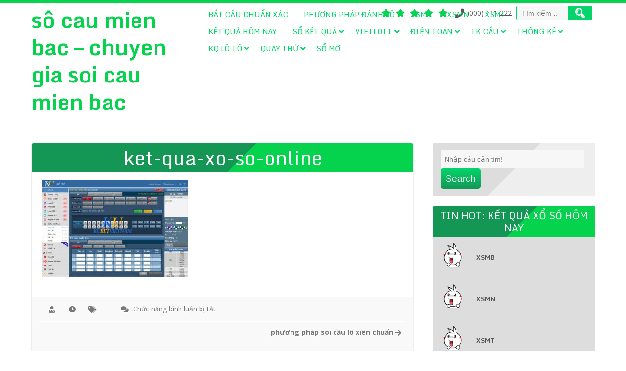

--- FILE ---
content_type: text/html; charset=utf-8
request_url: https://soicauxoso68.com/phuong-phap-soi-cau-lo-xien-chuan/ket-qua-xo-so-online/
body_size: 10480
content:
<!DOCTYPE html><html lang="vi"><head><meta charset="UTF-8" /><meta name="viewport" content="width=device-width" /><link rel="profile" href="https://gmpg.org/xfn/11" /><link rel="pingback" href="https://soicauxoso68.com/xmlrpc.php" /><meta name='robots' content='index, follow, max-image-preview:large, max-snippet:-1, max-video-preview:-1' /><link type="text/css" media="all" href="https://soicauxoso68.com/wp-content/cache/breeze-minification/css/breeze_00b301bc0fc9cb51e79be2e4bd347222.css" rel="stylesheet" /><title>ket-qua-xo-so-online</title><meta name="description" content="ket-qua-xo-so-online s&ocirc; cau mien bac - chuyen gia soi cau mien bac" /><link rel="canonical" href="https://soicauxoso68.com/phuong-phap-soi-cau-lo-xien-chuan/ket-qua-xo-so-online/" /><meta property="og:locale" content="vi_VN" /><meta property="og:type" content="article" /><meta property="og:title" content="ket-qua-xo-so-online" /><meta property="og:description" content="ket-qua-xo-so-online s&ocirc; cau mien bac - chuyen gia soi cau mien bac" /><meta property="og:url" content="https://soicauxoso68.com/phuong-phap-soi-cau-lo-xien-chuan/ket-qua-xo-so-online/" /><meta property="og:site_name" content="s&ocirc; cau mien bac - chuyen gia soi cau mien bac" /><meta property="og:image" content="https://soicauxoso68.com/phuong-phap-soi-cau-lo-xien-chuan/ket-qua-xo-so-online" /><meta property="og:image:width" content="678" /><meta property="og:image:height" content="449" /><meta property="og:image:type" content="image/jpeg" /><meta name="twitter:card" content="summary_large_image" /> <script type="application/ld+json" class="yoast-schema-graph">{"@context":"https://schema.org","@graph":[{"@type":"WebPage","@id":"https://soicauxoso68.com/phuong-phap-soi-cau-lo-xien-chuan/ket-qua-xo-so-online/","url":"https://soicauxoso68.com/phuong-phap-soi-cau-lo-xien-chuan/ket-qua-xo-so-online/","name":"ket-qua-xo-so-online","isPartOf":{"@id":"https://soicauxoso68.com/#website"},"primaryImageOfPage":{"@id":"https://soicauxoso68.com/phuong-phap-soi-cau-lo-xien-chuan/ket-qua-xo-so-online/#primaryimage"},"image":{"@id":"https://soicauxoso68.com/phuong-phap-soi-cau-lo-xien-chuan/ket-qua-xo-so-online/#primaryimage"},"thumbnailUrl":"https://soicauxoso68.com/wp-content/uploads/2025/03/ket-qua-xo-so-online.jpg","datePublished":"2025-06-03T10:54:57+00:00","dateModified":"2025-06-03T10:54:57+00:00","description":"ket-qua-xo-so-online s&ocirc; cau mien bac - chuyen gia soi cau mien bac","breadcrumb":{"@id":"https://soicauxoso68.com/phuong-phap-soi-cau-lo-xien-chuan/ket-qua-xo-so-online/#breadcrumb"},"inLanguage":"vi","potentialAction":[{"@type":"ReadAction","target":["https://soicauxoso68.com/phuong-phap-soi-cau-lo-xien-chuan/ket-qua-xo-so-online/"]}]},{"@type":"ImageObject","inLanguage":"vi","@id":"https://soicauxoso68.com/phuong-phap-soi-cau-lo-xien-chuan/ket-qua-xo-so-online/#primaryimage","url":"https://soicauxoso68.com/wp-content/uploads/2025/03/ket-qua-xo-so-online.jpg","contentUrl":"https://soicauxoso68.com/wp-content/uploads/2025/03/ket-qua-xo-so-online.jpg","width":678,"height":449,"caption":"k&#7871;t qu&#7843; x&#7893; s&#7889; mi&#7873;n b&#7855;c"},{"@type":"BreadcrumbList","@id":"https://soicauxoso68.com/phuong-phap-soi-cau-lo-xien-chuan/ket-qua-xo-so-online/#breadcrumb","itemListElement":[{"@type":"ListItem","position":1,"name":"Home","item":"https://soicauxoso68.com/"},{"@type":"ListItem","position":2,"name":"ph&#432;&#417;ng ph&aacute;p soi c&#7847;u l&ocirc; xi&ecirc;n chu&#7849;n","item":"https://soicauxoso68.com/phuong-phap-soi-cau-lo-xien-chuan/"},{"@type":"ListItem","position":3,"name":"ket-qua-xo-so-online"}]},{"@type":"WebSite","@id":"https://soicauxoso68.com/#website","url":"https://soicauxoso68.com/","name":"s&ocirc; cau mien bac - chuyen gia soi cau mien bac","description":"s&ocirc; cau mien bac - chuyen gia soi cau mien bac","potentialAction":[{"@type":"SearchAction","target":{"@type":"EntryPoint","urlTemplate":"https://soicauxoso68.com/?s={search_term_string}"},"query-input":"required name=search_term_string"}],"inLanguage":"vi"}]}</script> <link rel='dns-prefetch' href='//fonts.googleapis.com' /><link rel="alternate" type="application/rss+xml" title="D&ograve;ng th&ocirc;ng tin s&ocirc; cau mien bac - chuyen gia soi cau mien bac &raquo;" href="https://soicauxoso68.com/feed/" /><link rel="alternate" type="application/rss+xml" title="D&ograve;ng ph&#7843;n h&#7891;i s&ocirc; cau mien bac - chuyen gia soi cau mien bac &raquo;" href="https://soicauxoso68.com/comments/feed/" /> <script>window._wpemojiSettings = {"baseUrl":"https:\/\/s.w.org\/images\/core\/emoji\/14.0.0\/72x72\/","ext":".png","svgUrl":"https:\/\/s.w.org\/images\/core\/emoji\/14.0.0\/svg\/","svgExt":".svg","source":{"concatemoji":"https:\/\/soicauxoso68.com\/wp-includes\/js\/wp-emoji-release.min.js?ver=6.4.7"}};
/*! This file is auto-generated */
!function(i,n){var o,s,e;function c(e){try{var t={supportTests:e,timestamp:(new Date).valueOf()};sessionStorage.setItem(o,JSON.stringify(t))}catch(e){}}function p(e,t,n){e.clearRect(0,0,e.canvas.width,e.canvas.height),e.fillText(t,0,0);var t=new Uint32Array(e.getImageData(0,0,e.canvas.width,e.canvas.height).data),r=(e.clearRect(0,0,e.canvas.width,e.canvas.height),e.fillText(n,0,0),new Uint32Array(e.getImageData(0,0,e.canvas.width,e.canvas.height).data));return t.every(function(e,t){return e===r[t]})}function u(e,t,n){switch(t){case"flag":return n(e,"\ud83c\udff3\ufe0f\u200d\u26a7\ufe0f","\ud83c\udff3\ufe0f\u200b\u26a7\ufe0f")?!1:!n(e,"\ud83c\uddfa\ud83c\uddf3","\ud83c\uddfa\u200b\ud83c\uddf3")&&!n(e,"\ud83c\udff4\udb40\udc67\udb40\udc62\udb40\udc65\udb40\udc6e\udb40\udc67\udb40\udc7f","\ud83c\udff4\u200b\udb40\udc67\u200b\udb40\udc62\u200b\udb40\udc65\u200b\udb40\udc6e\u200b\udb40\udc67\u200b\udb40\udc7f");case"emoji":return!n(e,"\ud83e\udef1\ud83c\udffb\u200d\ud83e\udef2\ud83c\udfff","\ud83e\udef1\ud83c\udffb\u200b\ud83e\udef2\ud83c\udfff")}return!1}function f(e,t,n){var r="undefined"!=typeof WorkerGlobalScope&&self instanceof WorkerGlobalScope?new OffscreenCanvas(300,150):i.createElement("canvas"),a=r.getContext("2d",{willReadFrequently:!0}),o=(a.textBaseline="top",a.font="600 32px Arial",{});return e.forEach(function(e){o[e]=t(a,e,n)}),o}function t(e){var t=i.createElement("script");t.src=e,t.defer=!0,i.head.appendChild(t)}"undefined"!=typeof Promise&&(o="wpEmojiSettingsSupports",s=["flag","emoji"],n.supports={everything:!0,everythingExceptFlag:!0},e=new Promise(function(e){i.addEventListener("DOMContentLoaded",e,{once:!0})}),new Promise(function(t){var n=function(){try{var e=JSON.parse(sessionStorage.getItem(o));if("object"==typeof e&&"number"==typeof e.timestamp&&(new Date).valueOf()<e.timestamp+604800&&"object"==typeof e.supportTests)return e.supportTests}catch(e){}return null}();if(!n){if("undefined"!=typeof Worker&&"undefined"!=typeof OffscreenCanvas&&"undefined"!=typeof URL&&URL.createObjectURL&&"undefined"!=typeof Blob)try{var e="postMessage("+f.toString()+"("+[JSON.stringify(s),u.toString(),p.toString()].join(",")+"));",r=new Blob([e],{type:"text/javascript"}),a=new Worker(URL.createObjectURL(r),{name:"wpTestEmojiSupports"});return void(a.onmessage=function(e){c(n=e.data),a.terminate(),t(n)})}catch(e){}c(n=f(s,u,p))}t(n)}).then(function(e){for(var t in e)n.supports[t]=e[t],n.supports.everything=n.supports.everything&&n.supports[t],"flag"!==t&&(n.supports.everythingExceptFlag=n.supports.everythingExceptFlag&&n.supports[t]);n.supports.everythingExceptFlag=n.supports.everythingExceptFlag&&!n.supports.flag,n.DOMReady=!1,n.readyCallback=function(){n.DOMReady=!0}}).then(function(){return e}).then(function(){var e;n.supports.everything||(n.readyCallback(),(e=n.source||{}).concatemoji?t(e.concatemoji):e.wpemoji&&e.twemoji&&(t(e.twemoji),t(e.wpemoji)))}))}((window,document),window._wpemojiSettings);</script> <link rel='stylesheet' id='searchlight-gfonts1-css' href='//fonts.googleapis.com/css?family=Open+Sans%3A300italic%2C400italic%2C600italic%2C700italic%2C800italic%2C400%2C300%2C600%2C700%2C800&#038;ver=6.4.7' media='all' /><link rel='stylesheet' id='searchlight-gfonts2-css' href='//fonts.googleapis.com/css?family=Monda%3A400%2C700&#038;ver=6.4.7' media='all' /> <script id="breeze-prefetch-js-extra">var breeze_prefetch = {"local_url":"https:\/\/soicauxoso68.com","ignore_remote_prefetch":"1","ignore_list":["\/","\/page\/(.)","\/wp-admin\/"]};</script> <script src="https://soicauxoso68.com/wp-content/plugins/breeze/assets/js/js-front-end/breeze-prefetch-links.min.js?ver=2.1.6" id="breeze-prefetch-js"></script> <script src="https://soicauxoso68.com/wp-includes/js/jquery/jquery.min.js?ver=3.7.1" id="jquery-core-js"></script> <script src="https://soicauxoso68.com/wp-includes/js/jquery/jquery-migrate.min.js?ver=3.4.1" id="jquery-migrate-js"></script> <script src="https://soicauxoso68.com/wp-content/themes/searchlight/js/menu.js?ver=6.4.7" id="searchlight-menu-style-js"></script> <script src="https://soicauxoso68.com/wp-content/themes/searchlight/js/fixedheader.js?ver=6.4.7" id="searchlight-fixed-header-js"></script> <link rel="https://api.w.org/" href="https://soicauxoso68.com/wp-json/" /><link rel="alternate" type="application/json" href="https://soicauxoso68.com/wp-json/wp/v2/media/17215" /><link rel="EditURI" type="application/rsd+xml" title="RSD" href="https://soicauxoso68.com/xmlrpc.php?rsd" /><meta name="generator" content="WordPress 6.4.7" /><link rel='shortlink' href='https://soicauxoso68.com/?p=17215' /><link rel="alternate" type="application/json+oembed" href="https://soicauxoso68.com/wp-json/oembed/1.0/embed?url=https%3A%2F%2Fsoicauxoso68.com%2Fphuong-phap-soi-cau-lo-xien-chuan%2Fket-qua-xo-so-online%2F" /><link rel="alternate" type="text/xml+oembed" href="https://soicauxoso68.com/wp-json/oembed/1.0/embed?url=https%3A%2F%2Fsoicauxoso68.com%2Fphuong-phap-soi-cau-lo-xien-chuan%2Fket-qua-xo-so-online%2F&#038;format=xml" /> <script async src="https://soicauxoso68.com/wp-content/uploads/breeze/google/gtag.js?id=G-76RTHJNZDK"></script> <script>window.dataLayer = window.dataLayer || [];
			function gtag(){dataLayer.push(arguments);}
			gtag('js', new Date());
			gtag('config', 'G-76RTHJNZDK');</script> <link rel="icon" href="https://soicauxoso68.com/wp-content/uploads/2025/09/Mapiad1342025_unnamed-150x150.png" sizes="32x32" /><link rel="icon" href="https://soicauxoso68.com/wp-content/uploads/2025/09/Mapiad1342025_unnamed.png" sizes="192x192" /><link rel="apple-touch-icon" href="https://soicauxoso68.com/wp-content/uploads/2025/09/Mapiad1342025_unnamed.png" /><meta name="msapplication-TileImage" content="https://soicauxoso68.com/wp-content/uploads/2025/09/Mapiad1342025_unnamed.png" /></head><body class="attachment attachment-template-default single single-attachment postid-17215 attachmentid-17215 attachment-jpeg" ><div id="resmwdt"></div><div id ="header"><div id ="header-content"> <a id="logotitlecon" href="https://soicauxoso68.com/"><h1 class="site-title logotitle">s&ocirc; cau mien bac &#8211; chuyen gia soi cau mien bac</h1></a><h2 class="site-title-hidden">s&ocirc; cau mien bac &#8211; chuyen gia soi cau mien bac</h2><div id="top-menu-con"><div class="social social-link"><a href="#"target="_blank"> </a><a href="#"target="_blank"> </a><a href="#"target="_blank"> </a><a href="#"target="_blank"> </a><a href="#"target="_blank"> </a></div><div class="connumber">(000) 111-222</div><form role="search" method="get" class="search-form" action="https://soicauxoso68.com/"> <label> <span class="screen-reader-text">T&igrave;m ki&#7871;m cho:</span> <input type="search" class="search-field" placeholder="T&igrave;m ki&#7871;m &hellip;" value="" name="s" /> </label> <input type="submit" class="search-submit" value="T&igrave;m ki&#7871;m" /></form></div><div id="mobile-menu"></div><nav id="main-menu-con"><div class="menu-memu-container"><ul id="menu-memu" class="menu"><li id="menu-item-16694" class="menu-item menu-item-type-post_type menu-item-object-page menu-item-home menu-item-16694"><a href="https://soicauxoso68.com/trang-chu/">soi cau mien bac &ndash; chuyen gia soi cau mien bac</a></li><li id="menu-item-17093" class="menu-item menu-item-type-taxonomy menu-item-object-category menu-item-has-children menu-item-17093"><a href="https://soicauxoso68.com/soi-cau-xo-so-mien-bac/">Soi c&#7847;u x&#7893; s&#7889; mi&#7873;n b&#7855;c</a><ul class="sub-menu"><li id="menu-item-16663" class="menu-item menu-item-type-post_type menu-item-object-page menu-item-16663"><a href="https://soicauxoso68.com/cau-dep-cap-3-cang-vip-mien-bac-chac-trung-100/">c&#7847;u &#273;&#7865;p c&#7863;p 3 c&agrave;ng v&iacute;p mi&#7873;n b&#7855;c vip</a></li><li id="menu-item-16666" class="menu-item menu-item-type-post_type menu-item-object-page menu-item-16666"><a href="https://soicauxoso68.com/cau-dep-dan-lo-10-con-mien-bac-chac-trung-100/">c&#7847;u &#273;&#7865;p d&agrave;n l&ocirc; 10 con mi&#7873;n b&#7855;c vip</a></li><li id="menu-item-16667" class="menu-item menu-item-type-post_type menu-item-object-page menu-item-16667"><a href="https://soicauxoso68.com/cau-dep-de-4-con-mien-bac-chac-trung-100/">c&#7847;u &#273;&#7865;p &#273;&#7873; 4 con mi&#7873;n b&#7855;c vip</a></li><li id="menu-item-16984" class="menu-item menu-item-type-post_type menu-item-object-page menu-item-16984"><a href="https://soicauxoso68.com/cau-dep-de-6-con-mien-bac-vip/">c&#7847;u &#273;&#7865;p &#273;&#7873; 6 con mi&#7873;n b&#7855;c vip</a></li><li id="menu-item-16983" class="menu-item menu-item-type-post_type menu-item-object-page menu-item-16983"><a href="https://soicauxoso68.com/cau-dep-de-8-con-mien-bac-vip/">c&#7847;u &#273;&#7865;p &#273;&#7873; 8 con mi&#7873;n b&#7855;c vip</a></li><li id="menu-item-16982" class="menu-item menu-item-type-post_type menu-item-object-page menu-item-16982"><a href="https://soicauxoso68.com/cau-dep-de-10-con-mien-bac-vip/">c&#7847;u &#273;&#7865;p &#273;&#7873; 10 con mi&#7873;n b&#7855;c vip</a></li><li id="menu-item-16668" class="menu-item menu-item-type-post_type menu-item-object-page menu-item-16668"><a href="https://soicauxoso68.com/cau-dep-de-bach-thu-mien-bac-chac-trung-100/">c&#7847;u &#273;&#7865;p &#273;&#7873; b&#7841;ch th&#7911; mi&#7873;n b&#7855;c vip</a></li><li id="menu-item-16669" class="menu-item menu-item-type-post_type menu-item-object-page menu-item-16669"><a href="https://soicauxoso68.com/cau-dep-de-dau-duoi-mien-bac-chac-trung-100/">c&#7847;u &#273;&#7865;p &#273;&#7873; &#273;&#7847;u &#273;u&ocirc;i mi&#7873;n b&#7855;c vip</a></li><li id="menu-item-16670" class="menu-item menu-item-type-post_type menu-item-object-page menu-item-16670"><a href="https://soicauxoso68.com/cau-dep-de-song-thu-mien-bac-chac-trung-100/">c&#7847;u &#273;&#7865;p &#273;&#7873; song th&#7911; mi&#7873;n b&#7855;c vip</a></li><li id="menu-item-16671" class="menu-item menu-item-type-post_type menu-item-object-page menu-item-16671"><a href="https://soicauxoso68.com/cau-dep-lo-4-con-mien-bac-chac-trung-100/">c&#7847;u &#273;&#7865;p l&ocirc; 4 con mi&#7873;n b&#7855;c vip</a></li><li id="menu-item-16672" class="menu-item menu-item-type-post_type menu-item-object-page menu-item-16672"><a href="https://soicauxoso68.com/cau-dep-lo-6-con-mien-bac-chac-trung-100/">c&#7847;u &#273;&#7865;p l&ocirc; 6 con mi&#7873;n b&#7855;c vip</a></li><li id="menu-item-16673" class="menu-item menu-item-type-post_type menu-item-object-page menu-item-16673"><a href="https://soicauxoso68.com/cau-dep-lo-8-con-mien-bac-chac-trung-100/">c&#7847;u &#273;&#7865;p l&ocirc; 8 con mi&#7873;n b&#7855;c vip</a></li></ul></li><li id="menu-item-17094" class="menu-item menu-item-type-taxonomy menu-item-object-category menu-item-has-children menu-item-17094"><a href="https://soicauxoso68.com/soi-cau-xo-so-mien-bac-hom-nay/">Soi c&#7847;u x&#7893; s&#7889; mi&#7873;n b&#7855;c h&ocirc;m nay</a><ul class="sub-menu"><li id="menu-item-16674" class="menu-item menu-item-type-post_type menu-item-object-page menu-item-16674"><a href="https://soicauxoso68.com/cau-dep-lo-bach-thu-kep-mien-bac-chac-trung-100/">c&#7847;u &#273;&#7865;p l&ocirc; b&#7841;ch th&#7911; k&eacute;p mi&#7873;n b&#7855;c vip</a></li><li id="menu-item-16675" class="menu-item menu-item-type-post_type menu-item-object-page menu-item-16675"><a href="https://soicauxoso68.com/cau-dep-lo-bach-thu-mien-bac-chac-trung-100/">c&#7847;u &#273;&#7865;p l&ocirc; b&#7841;ch th&#7911; mi&#7873;n b&#7855;c vip</a></li><li id="menu-item-16981" class="menu-item menu-item-type-post_type menu-item-object-page menu-item-16981"><a href="https://soicauxoso68.com/cau-dep-bach-thu-lo-2-nhay-mien-bac-vip/">c&#7847;u &#273;&#7865;p b&#7841;ch th&#7911; l&ocirc; 2 nh&aacute;y mi&#7873;n b&#7855;c vip</a></li><li id="menu-item-16676" class="menu-item menu-item-type-post_type menu-item-object-page menu-item-16676"><a href="https://soicauxoso68.com/cau-dep-lo-song-thu-kep-mien-bac-chac-trung-100/">c&#7847;u &#273;&#7865;p l&ocirc; song th&#7911; k&eacute;p mi&#7873;n b&#7855;c vip</a></li><li id="menu-item-16677" class="menu-item menu-item-type-post_type menu-item-object-page menu-item-16677"><a href="https://soicauxoso68.com/cau-dep-lo-song-thu-mien-bac-chac-trung-100/">c&#7847;u &#273;&#7865;p l&ocirc; song th&#7911; mi&#7873;n b&#7855;c vip</a></li><li id="menu-item-16684" class="menu-item menu-item-type-post_type menu-item-object-page menu-item-16684"><a href="https://soicauxoso68.com/cau-dep-vip-3-cang-mien-bac-chac-trung-100/">c&#7847;u &#273;&#7865;p v&iacute;p 3 c&agrave;ng mi&#7873;n b&#7855;c vip</a></li><li id="menu-item-16685" class="menu-item menu-item-type-post_type menu-item-object-page menu-item-16685"><a href="https://soicauxoso68.com/cau-dep-xien-2-lo-mien-bac-chac-trung-100/">c&#7847;u &#273;&#7865;p xi&ecirc;n 2 l&ocirc; mi&#7873;n b&#7855;c vip</a></li><li id="menu-item-16686" class="menu-item menu-item-type-post_type menu-item-object-page menu-item-16686"><a href="https://soicauxoso68.com/cau-dep-xien-3-lo-mien-bac-chac-trung-100/">c&#7847;u &#273;&#7865;p xi&ecirc;n 3 l&ocirc; mi&#7873;n b&#7855;c vip</a></li><li id="menu-item-16687" class="menu-item menu-item-type-post_type menu-item-object-page menu-item-16687"><a href="https://soicauxoso68.com/cau-dep-xien-4-lo-mien-bac-chac-trung-100/">c&#7847;u &#273;&#7865;p xi&ecirc;n 4 l&ocirc; mi&#7873;n b&#7855;c vip</a></li></ul></li><li id="menu-item-17096" class="menu-item menu-item-type-taxonomy menu-item-object-category menu-item-has-children menu-item-17096"><a href="https://soicauxoso68.com/soi-cau-xo-so-mien-trung/">Soi c&#7847;u x&#7893; s&#7889; mi&#7873;n trung</a><ul class="sub-menu"><li id="menu-item-16660" class="menu-item menu-item-type-post_type menu-item-object-page menu-item-16660"><a href="https://soicauxoso68.com/cau-bao-lo-mien-trung-chac-trung-100/">c&#7847;u bao l&ocirc; mi&#7873;n trung vip</a></li><li id="menu-item-16662" class="menu-item menu-item-type-post_type menu-item-object-page menu-item-16662"><a href="https://soicauxoso68.com/cau-dac-biet-mien-trung-chac-trung-100/">c&#7847;u &#273;&#7863;c bi&#7879;t mi&#7873;n trung vip</a></li><li id="menu-item-16665" class="menu-item menu-item-type-post_type menu-item-object-page menu-item-16665"><a href="https://soicauxoso68.com/cau-dep-cap-xiu-chu-mien-trung-chac-trung-100/">c&#7847;u &#273;&#7865;p c&#7863;p x&iacute;u ch&#7911; mi&#7873;n trung vip</a></li><li id="menu-item-16679" class="menu-item menu-item-type-post_type menu-item-object-page menu-item-16679"><a href="https://soicauxoso68.com/cau-dep-dau-duoi-giai-8-mien-trung-chac-trung-100/">c&#7847;u &#273;&#7865;p s&#7899; &#273;&#7847;u &#273;u&ocirc;i gi&#7843;i 8 mi&#7873;n trung vip</a></li><li id="menu-item-16681" class="menu-item menu-item-type-post_type menu-item-object-page menu-item-16681"><a href="https://soicauxoso68.com/cau-dep-dau-duoi-giai-dac-biet-mien-trung-chac-trung-100/">c&#7847;u &#273;&#7865;p s&#7899; &#273;&#7847;u &#273;u&ocirc;i gi&#7843;i &#273;&#7863;c bi&#7879;t mi&#7873;n trung vip</a></li><li id="menu-item-16683" class="menu-item menu-item-type-post_type menu-item-object-page menu-item-16683"><a href="https://soicauxoso68.com/cau-dep-song-thu-lo-mien-trung-chac-trung-100/">c&#7847;u &#273;&#7865;p song th&#7911; l&ocirc; mi&#7873;n trung vip</a></li><li id="menu-item-16688" class="menu-item menu-item-type-post_type menu-item-object-page menu-item-16688"><a href="https://soicauxoso68.com/cau-dep-xiu-chu-mien-trung-chac-trung-100/">c&#7847;u &#273;&#7865;p x&iacute;u ch&#7911; mi&#7873;n trung vip</a></li><li id="menu-item-16690" class="menu-item menu-item-type-post_type menu-item-object-page menu-item-16690"><a href="https://soicauxoso68.com/cau-giai-8-mien-trung-chac-trung-100/">c&#7847;u gi&#7843;i 8 mi&#7873;n trung vip</a></li><li id="menu-item-16693" class="menu-item menu-item-type-post_type menu-item-object-page menu-item-16693"><a href="https://soicauxoso68.com/lo-3-mien-trung-chac-trung-100/">l&ocirc; 3 s&#7889; mi&#7873;n trung vip</a></li></ul></li><li id="menu-item-17095" class="menu-item menu-item-type-taxonomy menu-item-object-category menu-item-has-children menu-item-17095"><a href="https://soicauxoso68.com/soi-cau-xo-so-mien-nam/">Soi c&#7847;u x&#7893; s&#7889; mi&#7873;n nam</a><ul class="sub-menu"><li id="menu-item-16659" class="menu-item menu-item-type-post_type menu-item-object-page menu-item-16659"><a href="https://soicauxoso68.com/cau-bao-lo-mien-nam-chac-trung-100/">c&#7847;u bao l&ocirc; mi&#7873;n nam vip</a></li><li id="menu-item-16661" class="menu-item menu-item-type-post_type menu-item-object-page menu-item-16661"><a href="https://soicauxoso68.com/cau-dac-biet-mien-nam-chac-trung-100/">c&#7847;u &#273;&#7863;c bi&#7879;t mi&#7873;n nam vip</a></li><li id="menu-item-16664" class="menu-item menu-item-type-post_type menu-item-object-page menu-item-16664"><a href="https://soicauxoso68.com/cau-dep-cap-xiu-chu-mien-nam-chac-trung-100/">c&#7847;u &#273;&#7865;p c&#7863;p x&iacute;u ch&#7911; mi&#7873;n nam vip</a></li><li id="menu-item-16678" class="menu-item menu-item-type-post_type menu-item-object-page menu-item-16678"><a href="https://soicauxoso68.com/cau-dep-dau-duoi-giai-8-mien-nam-chac-trung-100/">c&#7847;u &#273;&#7865;p s&#7899; &#273;&#7847;u &#273;u&ocirc;i gi&#7843;i 8 mi&#7873;n nam vip</a></li><li id="menu-item-16680" class="menu-item menu-item-type-post_type menu-item-object-page menu-item-16680"><a href="https://soicauxoso68.com/cau-dep-dau-duoi-giai-dac-biet-mien-nam-chac-trung-100/">c&#7847;u &#273;&#7865;p s&#7899; &#273;&#7847;u &#273;u&ocirc;i gi&#7843;i &#273;&#7863;c bi&#7879;t mi&#7873;n nam vip</a></li><li id="menu-item-16682" class="menu-item menu-item-type-post_type menu-item-object-page menu-item-16682"><a href="https://soicauxoso68.com/cau-dep-song-thu-lo-mien-nam-chac-trung-100/">c&#7847;u &#273;&#7865;p song th&#7911; l&ocirc; mi&#7873;n nam vip</a></li><li id="menu-item-16689" class="menu-item menu-item-type-post_type menu-item-object-page menu-item-16689"><a href="https://soicauxoso68.com/cau-giai-8-mien-nam-chac-trung-100/">c&#7847;u gi&#7843;i 8 mi&#7873;n nam vip</a></li><li id="menu-item-16691" class="menu-item menu-item-type-post_type menu-item-object-page menu-item-16691"><a href="https://soicauxoso68.com/cau-xiu-chu-mien-nam-chac-trung-100/">c&#7847;u x&iacute;u ch&#7911; mi&#7873;n nam vip</a></li><li id="menu-item-16692" class="menu-item menu-item-type-post_type menu-item-object-page menu-item-16692"><a href="https://soicauxoso68.com/lo-3-mien-nam-chac-trung-100/">l&ocirc; 3 s&#7889; mi&#7873;n nam vip</a></li></ul></li><li id="menu-item-17091" class="menu-item menu-item-type-taxonomy menu-item-object-category menu-item-17091"><a href="https://soicauxoso68.com/bat-cau-chuan-xac/">B&#7855;t c&#7847;u chu&#7849;n x&aacute;c</a></li><li id="menu-item-17092" class="menu-item menu-item-type-taxonomy menu-item-object-category menu-item-17092"><a href="https://soicauxoso68.com/phuong-phap-danh-lo/">Ph&#432;&#417;ng ph&aacute;p &#273;&aacute;nh l&ocirc;</a></li><li id="menu-item-17742" class="menu-item menu-item-type-post_type menu-item-object-post menu-item-17742"><a href="https://soicauxoso68.com/xsmb-ket-qua-xsmb-hom-nay/">XSMB</a></li><li id="menu-item-17743" class="menu-item menu-item-type-post_type menu-item-object-post menu-item-17743"><a href="https://soicauxoso68.com/xsmn-ket-qua-xsmn-hom-nay/">XSMN</a></li><li id="menu-item-17744" class="menu-item menu-item-type-post_type menu-item-object-post menu-item-17744"><a href="https://soicauxoso68.com/xsmt-ket-qua-xsmt-hom-nay/">XSMT</a></li><li id="menu-item-17745" class="menu-item menu-item-type-post_type menu-item-object-post menu-item-17745"><a href="https://soicauxoso68.com/ket-qua-xo-so-3-mien-hom-nay/">K&#7871;t qu&#7843; h&ocirc;m nay</a></li><li id="menu-item-17746" class="menu-item menu-item-type-post_type menu-item-object-post menu-item-has-children menu-item-17746"><a href="https://soicauxoso68.com/so-ket-qua-30-ngay-xsmb/">S&#7893; k&#7871;t qu&#7843;</a><ul class="sub-menu"><li id="menu-item-17747" class="menu-item menu-item-type-post_type menu-item-object-post menu-item-17747"><a href="https://soicauxoso68.com/so-ket-qua-30-ngay-xsmt/">S&#7893; k&#7871;t qu&#7843; XSMT</a></li><li id="menu-item-17748" class="menu-item menu-item-type-post_type menu-item-object-post menu-item-17748"><a href="https://soicauxoso68.com/so-ket-qua-30-ngay-xsmn/">S&#7893; k&#7871;t qu&#7843; XSMN</a></li><li id="menu-item-17749" class="menu-item menu-item-type-post_type menu-item-object-post menu-item-17749"><a href="https://soicauxoso68.com/so-ket-qua-30-ngay-xsmb/">S&#7893; k&#7871;t qu&#7843; XSMB</a></li></ul></li><li id="menu-item-17750" class="menu-item menu-item-type-post_type menu-item-object-post menu-item-has-children menu-item-17750"><a href="https://soicauxoso68.com/vietlott-xo-so-vietlott/">Vietlott</a><ul class="sub-menu"><li id="menu-item-17751" class="menu-item menu-item-type-post_type menu-item-object-post menu-item-17751"><a href="https://soicauxoso68.com/vietlott-xo-so-max-4d/">Max 4D</a></li><li id="menu-item-17752" class="menu-item menu-item-type-post_type menu-item-object-post menu-item-17752"><a href="https://soicauxoso68.com/vietlott-xo-so-max-3d/">Max 3D</a></li><li id="menu-item-17753" class="menu-item menu-item-type-post_type menu-item-object-post menu-item-17753"><a href="https://soicauxoso68.com/vietlott-xo-so-power-6-55/">X&#7893; s&#7889; Power 6/55</a></li><li id="menu-item-17754" class="menu-item menu-item-type-post_type menu-item-object-post menu-item-17754"><a href="https://soicauxoso68.com/vietlott-xo-so-mega-6-45/">X&#7893; s&#7889; Mega 6/45</a></li><li id="menu-item-17755" class="menu-item menu-item-type-post_type menu-item-object-post menu-item-17755"><a href="https://soicauxoso68.com/vietlott-xo-so-vietlott/">X&#7893; s&#7889; Vietlott</a></li><li id="menu-item-17756" class="menu-item menu-item-type-post_type menu-item-object-post menu-item-17756"><a href="https://soicauxoso68.com/thong-ke-ve-nhieu-it-xs-mega-6-45/">Th&#7889;ng k&ecirc;</a></li></ul></li><li id="menu-item-17757" class="menu-item menu-item-type-post_type menu-item-object-post menu-item-has-children menu-item-17757"><a href="https://soicauxoso68.com/xo-so-dien-toan-6x36-xo-so-dien-toan/">&#272;i&#7879;n to&aacute;n</a><ul class="sub-menu"><li id="menu-item-17758" class="menu-item menu-item-type-post_type menu-item-object-post menu-item-17758"><a href="https://soicauxoso68.com/xo-so-dien-toan-than-tai-xo-so-dien-toan/">X&#7893; s&#7889; th&#7847;n t&agrave;i</a></li><li id="menu-item-17759" class="menu-item menu-item-type-post_type menu-item-object-post menu-item-17759"><a href="https://soicauxoso68.com/xo-so-dien-toan-123-xo-so-dien-toan/">X&#7893; s&#7889; &#273;i&#7879;n to&aacute;n 123</a></li><li id="menu-item-17760" class="menu-item menu-item-type-post_type menu-item-object-post menu-item-17760"><a href="https://soicauxoso68.com/xo-so-dien-toan-6x36-xo-so-dien-toan/">X&#7893; s&#7889; &#273;i&#7879;n to&aacute;n 6&times;36</a></li></ul></li><li id="menu-item-17761" class="menu-item menu-item-type-post_type menu-item-object-post menu-item-has-children menu-item-17761"><a href="https://soicauxoso68.com/cau-bach-thu-mb-tk-cau-mb/">TK C&#7847;u</a><ul class="sub-menu"><li id="menu-item-17762" class="menu-item menu-item-type-post_type menu-item-object-post menu-item-17762"><a href="https://soicauxoso68.com/cau-ve-nhieu-nhay-mb-tk-cau-mb/">C&#7847;u v&#7873; nhi&#7873;u nh&aacute;y (MB)</a></li><li id="menu-item-17763" class="menu-item menu-item-type-post_type menu-item-object-post menu-item-17763"><a href="https://soicauxoso68.com/cau-ve-ca-cap-mb-tk-cau-mb/">C&#7847;u v&#7873; c&#7843; c&#7863;p (MB)</a></li><li id="menu-item-17764" class="menu-item menu-item-type-post_type menu-item-object-post menu-item-17764"><a href="https://soicauxoso68.com/cau-lat-lien-tuc-mb-tk-cau-mb/">C&#7847;u l&#7853;t li&ecirc;n t&#7909;c (MB)</a></li><li id="menu-item-17765" class="menu-item menu-item-type-post_type menu-item-object-post menu-item-17765"><a href="https://soicauxoso68.com/cau-bach-thu-mb-tk-cau-mb/">C&#7847;u b&#7841;ch th&#7911; (MB)</a></li></ul></li><li id="menu-item-17766" class="menu-item menu-item-type-post_type menu-item-object-post menu-item-has-children menu-item-17766"><a href="https://soicauxoso68.com/thong-ke-dau-duoi-tk-cau-xsmb/">Th&#7889;ng k&ecirc;</a><ul class="sub-menu"><li id="menu-item-17767" class="menu-item menu-item-type-post_type menu-item-object-post menu-item-17767"><a href="https://soicauxoso68.com/tk-tu-00-den-99-tk-cau-xsmb/">TK t&#7915; 00 &#273;&#7871;n 99</a></li><li id="menu-item-17768" class="menu-item menu-item-type-post_type menu-item-object-post menu-item-17768"><a href="https://soicauxoso68.com/tan-suat-xuat-hien-tk-cau-xsmb/">T&#7847;n su&#7845;t xu&#7845;t hi&#7879;n</a></li><li id="menu-item-17769" class="menu-item menu-item-type-post_type menu-item-object-post menu-item-17769"><a href="https://soicauxoso68.com/thong-ke-tong-tk-cau-xsmb/">Th&#7889;ng k&ecirc; T&#7893;ng</a></li><li id="menu-item-17770" class="menu-item menu-item-type-post_type menu-item-object-post menu-item-17770"><a href="https://soicauxoso68.com/thong-ke-dau-duoi-tk-cau-xsmb-2/">Th&#7889;ng k&ecirc; &#272;&#7847;u &ndash; &#272;u&ocirc;i</a></li><li id="menu-item-17771" class="menu-item menu-item-type-post_type menu-item-object-post menu-item-17771"><a href="https://soicauxoso68.com/thong-ke-loto-theo-duoi-tk-cau-xsmb/">Th&#7889;ng k&ecirc; loto Theo &#272;u&ocirc;i</a></li><li id="menu-item-17772" class="menu-item menu-item-type-post_type menu-item-object-post menu-item-17772"><a href="https://soicauxoso68.com/thong-ke-lo-to-theo-dau-tk-cau-xsmb/">Th&#7889;ng k&ecirc; l&ocirc; t&ocirc; theo &#272;&#7847;u</a></li><li id="menu-item-17773" class="menu-item menu-item-type-post_type menu-item-object-post menu-item-17773"><a href="https://soicauxoso68.com/thong-ke-lo-kep-tk-cau-xsmb/">Th&#7889;ng k&ecirc; l&ocirc; k&eacute;p</a></li><li id="menu-item-17774" class="menu-item menu-item-type-post_type menu-item-object-post menu-item-17774"><a href="https://soicauxoso68.com/thong-ke-lo-xien-tk-cau-xsmb/">Th&#7889;ng k&ecirc; l&ocirc; xi&ecirc;n</a></li><li id="menu-item-17775" class="menu-item menu-item-type-post_type menu-item-object-post menu-item-17775"><a href="https://soicauxoso68.com/thong-ke-lo-gan-tk-cau-xsmb/">Th&#7889;ng k&ecirc; l&ocirc; gan</a></li><li id="menu-item-17776" class="menu-item menu-item-type-post_type menu-item-object-post menu-item-17776"><a href="https://soicauxoso68.com/thong-ke-dau-duoi-tk-cau-xsmb/">Th&#7889;ng k&ecirc; &#273;&#7847;u &#273;u&ocirc;i</a></li></ul></li><li id="menu-item-17777" class="menu-item menu-item-type-post_type menu-item-object-post menu-item-has-children menu-item-17777"><a href="https://soicauxoso68.com/kq-bang-loto-mb/">KQ L&ocirc; t&ocirc;</a><ul class="sub-menu"><li id="menu-item-17778" class="menu-item menu-item-type-post_type menu-item-object-post menu-item-17778"><a href="https://soicauxoso68.com/kq-bang-loto-mt/">B&#7843;ng loto MT</a></li><li id="menu-item-17779" class="menu-item menu-item-type-post_type menu-item-object-post menu-item-17779"><a href="https://soicauxoso68.com/kq-bang-loto-mn/">B&#7843;ng loto MN</a></li><li id="menu-item-17780" class="menu-item menu-item-type-post_type menu-item-object-post menu-item-17780"><a href="https://soicauxoso68.com/kq-bang-loto-mb/">B&#7843;ng loto MB</a></li></ul></li><li id="menu-item-17781" class="menu-item menu-item-type-post_type menu-item-object-post menu-item-has-children menu-item-17781"><a href="https://soicauxoso68.com/quay-thu-xsmb-hang-ngay-lay-hen/">Quay th&#7917;</a><ul class="sub-menu"><li id="menu-item-17782" class="menu-item menu-item-type-post_type menu-item-object-post menu-item-17782"><a href="https://soicauxoso68.com/quay-thu-vietlott-hang-ngay-lay-hen/">Quay th&#7917; Vietlott</a></li><li id="menu-item-17783" class="menu-item menu-item-type-post_type menu-item-object-post menu-item-17783"><a href="https://soicauxoso68.com/quay-thu-xsmt-hang-ngay-lay-hen/">Quay th&#7917; XSMT</a></li><li id="menu-item-17784" class="menu-item menu-item-type-post_type menu-item-object-post menu-item-17784"><a href="https://soicauxoso68.com/quay-thu-xsmn-hang-ngay-lay-hen/">Quay th&#7917; XSMN</a></li><li id="menu-item-17785" class="menu-item menu-item-type-post_type menu-item-object-post menu-item-17785"><a href="https://soicauxoso68.com/quay-thu-xsmb-hang-ngay-lay-hen/">Quay th&#7917; XSMB</a></li></ul></li><li id="menu-item-17786" class="menu-item menu-item-type-post_type menu-item-object-post menu-item-17786"><a href="https://soicauxoso68.com/so-mo-lo-de-toan-tap-day-du/">S&#7893; m&#417;</a></li></ul></div></nav></div></div><div class="headerheight"></div><div id="topadjust"></div><div id="container"><div id="content"><div class="post-17215 attachment type-attachment status-inherit hentry" id="post-17215"><div class="post-container"><div class="fpthumb"></div><div class="entrytext"><h1 class="page-title">ket-qua-xo-so-online</h1><div class="content-ver-sep"></div><p class="attachment"><a href='https://soicauxoso68.com/wp-content/uploads/2025/03/ket-qua-xo-so-online.jpg'><img loading="lazy" fetchpriority="high" decoding="async" width="300" height="199" src="https://soicauxoso68.com/wp-content/uploads/2025/03/ket-qua-xo-so-online-300x199.jpg" class="attachment-medium size-medium" alt="k&#7871;t qu&#7843; x&#7893; s&#7889; mi&#7873;n b&#7855;c" srcset="https://soicauxoso68.com/wp-content/uploads/2025/03/ket-qua-xo-so-online-300x199.jpg 300w, https://soicauxoso68.com/wp-content/uploads/2025/03/ket-qua-xo-so-online.jpg 678w" sizes="(max-width: 300px) 100vw, 300px" /></a></p></div><div class="clear"></div><div class="up-bottom-border"><div class="post-meta"> <span class="post-edit"> </span> <span class="post-author fa-user-md"> <a href="https://soicauxoso68.com/author/dev-singsing/" title="&#272;&#259;ng b&#7903;i " rel="author"></a> </span> <span class="post-date fa-clock"></span> <span class="post-tag fa-tags"> </span> <span class="post-category genericon-category"> </span> <span class="post-comments fa-comments"> <span>Ch&#7913;c n&#259;ng b&igrave;nh lu&#7853;n b&#7883; t&#7855;t<span class="screen-reader-text"> &#7903; ket-qua-xo-so-online</span></span> </span></div><div class="content-ver-sep"></div><div class="content-ver-sep"></div><div class="floatleft"></div><div class="floatright"><a href="https://soicauxoso68.com/phuong-phap-soi-cau-lo-xien-chuan/" rel="prev">&nbsp;<strong>ph&#432;&#417;ng ph&aacute;p soi c&#7847;u l&ocirc; xi&ecirc;n chu&#7849;n</strong> <span class="pagenavicon fa-arrow-right"></span></a></div><br /><br /><div class="floatleft"></div><div class="floatright"><a href='https://soicauxoso68.com/phuong-phap-soi-cau-lo-xien-chuan/nha-cai-lo-de-online/'>Next Image <span class="fa-arrow-right"></span></a></div></div></div></div><div id="comments"><p class="watermark"></p></div><div class="page-nav"></div></div><div id="right-sidebar" class="rsdidebar "><aside id="custom_html-4" class="widget_text widget widget_custom_html"><div class="textwidget custom-html-widget"><form action="https://www.google.com/search" class="searchform" method="get" name="searchform" target="_blank"> <input name="sitesearch" type="hidden" value="soicauxoso68.com"> <input autocomplete="on" class="form-control search" name="q" placeholder="Nh&#7853;p c&#7847;u c&#7847;n t&igrave;m!" required="required"  type="text"> <button class="button" type="submit">Search</button></form></div></aside><aside id="custom_html-3" class="widget_text widget widget_custom_html"><h3 class="widget-title">TIN HOT: K&#7870;T QU&#7842; X&#7892; S&#7888; H&Ocirc;M NAY</h3><div class="textwidget custom-html-widget"><h6><strong><img loading="lazy" class="alignnone wp-image-435" src="/wp-content/uploads/2025/10/nhoinhoi.gif" alt="" width="50" height="35" /> <a href="/xsmb-ket-qua-xsmb-hom-nay/">XSMB</a> </strong></h6><h6><strong><img loading="lazy" class="alignnone wp-image-435" src="/wp-content/uploads/2025/10/nhoinhoi.gif" alt="" width="50" height="35" /> <a href="/xsmn-ket-qua-xsmn-hom-nay/">XSMN</a> </strong></h6><h6><strong><img loading="lazy" class="alignnone wp-image-435" src="/wp-content/uploads/2025/10/nhoinhoi.gif" alt="" width="50" height="35" /> <a href="/xsmt-ket-qua-xsmt-hom-nay/">XSMT</a> </strong></h6><h6><strong><img loading="lazy" class="alignnone wp-image-435" src="/wp-content/uploads/2025/10/nhoinhoi.gif" alt="" width="50" height="35" /> <a href="/ket-qua-xo-so-3-mien-hom-nay/">k&#7871;t qu&#7843; h&ocirc;m nay</a> </strong></h6><h6><strong><img loading="lazy" class="alignnone wp-image-435" src="/wp-content/uploads/2025/10/nhoinhoi.gif" alt="" width="50" height="35" /> <a href="/so-ket-qua-30-ngay-xsmb/">S&#7893; k&#7871;t qu&#7843; XSMB</a> </strong></h6><h6><strong><img loading="lazy" class="alignnone wp-image-435" src="/wp-content/uploads/2025/10/nhoinhoi.gif" alt="" width="50" height="35" /> <a href="/so-ket-qua-30-ngay-xsmn/">S&#7893; k&#7871;t qu&#7843; XSMN</a> </strong></h6><h6><strong><img loading="lazy" class="alignnone wp-image-435" src="/wp-content/uploads/2025/10/nhoinhoi.gif" alt="" width="50" height="35" /> <a href="/so-ket-qua-30-ngay-xsmt/">S&#7893; k&#7871;t qu&#7843; XSMT</a> </strong></h6><h6><strong><img loading="lazy" class="alignnone wp-image-435" src="/wp-content/uploads/2025/10/nhoinhoi.gif" alt="" width="50" height="35" /> <a href="/vietlott-xo-so-vietlott/">x&#7893; s&#7889; vietlott</a> </strong></h6><h6><strong><img loading="lazy" class="alignnone wp-image-435" src="/wp-content/uploads/2025/10/nhoinhoi.gif" alt="" width="50" height="35" /> <a href="/vietlott-xo-so-mega-6-45/">Xo so mega 6/45</a> </strong></h6><h6><strong><img loading="lazy" class="alignnone wp-image-435" src="/wp-content/uploads/2025/10/nhoinhoi.gif" alt="" width="50" height="35" /> <a href="/vietlott-xo-so-power-6-55/">x&#7893; s&#7889; Power 6/55</a> </strong></h6><h6><strong><img loading="lazy" class="alignnone wp-image-435" src="/wp-content/uploads/2025/10/nhoinhoi.gif" alt="" width="50" height="35" /> <a href="/vietlott-xo-so-max-3d/">Max 3D</a> </strong></h6><h6><strong><img loading="lazy" class="alignnone wp-image-435" src="/wp-content/uploads/2025/10/nhoinhoi.gif" alt="" width="50" height="35" /> <a href="/vietlott-xo-so-max-4d/">Max 4D</a> </strong></h6><h6><strong><img loading="lazy" class="alignnone wp-image-435" src="/wp-content/uploads/2025/10/nhoinhoi.gif" alt="" width="50" height="35" /> <a href="/thong-ke-ve-nhieu-it-xs-mega-6-45/">Th&#7889;ng k&ecirc;</a> </strong></h6><h6><strong><img loading="lazy" class="alignnone wp-image-435" src="/wp-content/uploads/2025/10/nhoinhoi.gif" alt="" width="50" height="35" /> <a href="/xo-so-dien-toan-6x36-xo-so-dien-toan/">X&#7893; s&#7889; &#273;i&#7879;n to&aacute;n 6x36</a> </strong></h6><h6><strong><img loading="lazy" class="alignnone wp-image-435" src="/wp-content/uploads/2025/10/nhoinhoi.gif" alt="" width="50" height="35" /> <a href="/xo-so-dien-toan-123-xo-so-dien-toan/">X&#7893; s&#7889; &#273;i&#7879;n to&aacute;n 123</a> </strong></h6><h6><strong><img loading="lazy" class="alignnone wp-image-435" src="/wp-content/uploads/2025/10/nhoinhoi.gif" alt="" width="50" height="35" /> <a href="/xo-so-dien-toan-than-tai-xo-so-dien-toan/">X&#7893; s&#7889; th&#7847;n t&agrave;i</a> </strong></h6><h6><strong><img loading="lazy" class="alignnone wp-image-435" src="/wp-content/uploads/2025/10/nhoinhoi.gif" alt="" width="50" height="35" /> <a href="/cau-bach-thu-mb-tk-cau-mb/">C&#7847;u b&#7841;ch th&#7911; (MB)</a> </strong></h6><h6><strong><img loading="lazy" class="alignnone wp-image-435" src="/wp-content/uploads/2025/10/nhoinhoi.gif" alt="" width="50" height="35" /> <a href="/cau-lat-lien-tuc-mb-tk-cau-mb/">C&#7847;u l&#7853;t li&ecirc;n t&#7909;c (MB)</a> </strong></h6><h6><strong><img loading="lazy" class="alignnone wp-image-435" src="/wp-content/uploads/2025/10/nhoinhoi.gif" alt="" width="50" height="35" /> <a href="/cau-ve-ca-cap-mb-tk-cau-mb/">C&#7847;u v&#7873; c&#7843; c&#7863;p (MB)</a> </strong></h6><h6><strong><img loading="lazy" class="alignnone wp-image-435" src="/wp-content/uploads/2025/10/nhoinhoi.gif" alt="" width="50" height="35" /> <a href="/cau-ve-nhieu-nhay-mb-tk-cau-mb/">C&#7847;u v&#7873; nhi&#7873;u nh&aacute;y (MB)</a> </strong></h6><h6><strong><img loading="lazy" class="alignnone wp-image-435" src="/wp-content/uploads/2025/10/nhoinhoi.gif" alt="" width="50" height="35" /> <a href="/thong-ke-dau-duoi-tk-cau-xsmb/">Th&#7889;ng k&ecirc; &#273;&#7847;u &#273;u&ocirc;i</a> </strong></h6><h6><strong><img loading="lazy" class="alignnone wp-image-435" src="/wp-content/uploads/2025/10/nhoinhoi.gif" alt="" width="50" height="35" /> <a href="/thong-ke-lo-gan-tk-cau-xsmb/">Th&#7889;ng k&ecirc; l&ocirc; gan</a> </strong></h6><h6><strong><img loading="lazy" class="alignnone wp-image-435" src="/wp-content/uploads/2025/10/nhoinhoi.gif" alt="" width="50" height="35" /> <a href="/thong-ke-lo-xien-tk-cau-xsmb/">Th&#7889;ng k&ecirc; l&ocirc; xi&ecirc;n</a> </strong></h6><h6><strong><img loading="lazy" class="alignnone wp-image-435" src="/wp-content/uploads/2025/10/nhoinhoi.gif" alt="" width="50" height="35" /> <a href="/thong-ke-lo-kep-tk-cau-xsmb/">Th&#7889;ng k&ecirc; l&ocirc; k&eacute;p</a> </strong></h6><h6><strong><img loading="lazy" class="alignnone wp-image-435" src="/wp-content/uploads/2025/10/nhoinhoi.gif" alt="" width="50" height="35" /> <a href="/thong-ke-lo-to-theo-dau-tk-cau-xsmb/">Th&#7889;ng k&ecirc; &#272;&#7847;u</a> </strong></h6><h6><strong><img loading="lazy" class="alignnone wp-image-435" src="/wp-content/uploads/2025/10/nhoinhoi.gif" alt="" width="50" height="35" /> <a href="/thong-ke-loto-theo-duoi-tk-cau-xsmb/">Th&#7889;ng k&ecirc; &#272;u&ocirc;i</a> </strong></h6><h6><strong><img loading="lazy" class="alignnone wp-image-435" src="/wp-content/uploads/2025/10/nhoinhoi.gif" alt="" width="50" height="35" /> <a href="/thong-ke-dau-duoi-tk-cau-xsmb-2/">Th&#7889;ng k&ecirc; &#272;&#7847;u &ndash; &#272;u&ocirc;i</a> </strong></h6><h6><strong><img loading="lazy" class="alignnone wp-image-435" src="/wp-content/uploads/2025/10/nhoinhoi.gif" alt="" width="50" height="35" /> <a href="/thong-ke-tong-tk-cau-xsmb/">Th&#7889;ng k&ecirc; T&#7893;ng</a> </strong></h6><h6><strong><img loading="lazy" class="alignnone wp-image-435" src="/wp-content/uploads/2025/10/nhoinhoi.gif" alt="" width="50" height="35" /> <a href="/tan-suat-xuat-hien-tk-cau-xsmb/">T&#7847;n su&#7845;t xu&#7845;t hi&#7879;n</a> </strong></h6><h6><strong><img loading="lazy" class="alignnone wp-image-435" src="/wp-content/uploads/2025/10/nhoinhoi.gif" alt="" width="50" height="35" /> <a href="/tk-tu-00-den-99-tk-cau-xsmb/">TK t&#7915; 00 &#273;&#7871;n 99</a> </strong></h6><h6><strong><img loading="lazy" class="alignnone wp-image-435" src="/wp-content/uploads/2025/10/nhoinhoi.gif" alt="" width="50" height="35" /> <a href="/kq-bang-loto-mb/">Loto mi&#7873;n B&#7855;c</a> </strong></h6><h6><strong><img loading="lazy" class="alignnone wp-image-435" src="/wp-content/uploads/2025/10/nhoinhoi.gif" alt="" width="50" height="35" /> <a href="/kq-bang-loto-mn/">Loto mi&#7873;n Nam</a> </strong></h6><h6><strong><img loading="lazy" class="alignnone wp-image-435" src="/wp-content/uploads/2025/10/nhoinhoi.gif" alt="" width="50" height="35" /> <a href="/kq-bang-loto-mt/">Loto mi&#7873;n Trung</a> </strong></h6><h6><strong><img loading="lazy" class="alignnone wp-image-435" src="/wp-content/uploads/2025/10/nhoinhoi.gif" alt="" width="50" height="35" /> <a href="/quay-thu-xsmb-hang-ngay-lay-hen/">Quay th&#7917; XSMB</a> </strong></h6><h6><strong><img loading="lazy" class="alignnone wp-image-435" src="/wp-content/uploads/2025/10/nhoinhoi.gif" alt="" width="50" height="35" /> <a href="/quay-thu-xsmn-hang-ngay-lay-hen/">Quay th&#7917; XSMN</a> </strong></h6><h6><strong><img loading="lazy" class="alignnone wp-image-435" src="/wp-content/uploads/2025/10/nhoinhoi.gif" alt="" width="50" height="35" /> <a href="/quay-thu-xsmt-hang-ngay-lay-hen/">Quay th&#7917; XSMT</a> </strong></h6><h6><strong><img loading="lazy" class="alignnone wp-image-435" src="/wp-content/uploads/2025/10/nhoinhoi.gif" alt="" width="50" height="35" /> <a href="/quay-thu-vietlott-hang-ngay-lay-hen/">Quay th&#7917; Vietlott</a> </strong></h6><h6><strong><img loading="lazy" class="alignnone wp-image-435" src="/wp-content/uploads/2025/10/nhoinhoi.gif" alt="" width="50" height="35" /> <a href="/so-mo-lo-de-toan-tap-day-du/">S&#7893; m&#417;</a> </strong></h6></div></aside><aside id="media_image-3" class="widget widget_media_image"><figure style="width: 300px" class="wp-caption alignnone"><img width="300" height="200" src="https://soicauxoso68.com/wp-content/uploads/2025/12/giai-dap-cach-danh-lo-xien-300x200.jpg" class="image wp-image-16883  attachment-medium size-medium" alt="" style="max-width: 100%; height: auto;" decoding="async" loading="lazy" srcset="https://soicauxoso68.com/wp-content/uploads/2025/12/giai-dap-cach-danh-lo-xien-300x200.jpg 300w, https://soicauxoso68.com/wp-content/uploads/2025/12/giai-dap-cach-danh-lo-xien-768x512.jpg 768w, https://soicauxoso68.com/wp-content/uploads/2025/12/giai-dap-cach-danh-lo-xien.jpg 900w" sizes="(max-width: 300px) 100vw, 300px" /><figcaption class="wp-caption-text">Gi&#7843;i &#273;&aacute;p c&aacute;ch &#273;&aacute;nh l&ocirc; xi&ecirc;n</figcaption></figure></aside><aside id="nav_menu-2" class="widget widget_nav_menu"><h3 class="widget-title">Soi C&#7847;u Si&ecirc;u Chu&#7849;n 3 Mi&#7873;n V&iacute;p</h3><div class="menu-memu-container"><ul id="menu-memu-1" class="menu"><li class="menu-item menu-item-type-post_type menu-item-object-page menu-item-home menu-item-16694"><a href="https://soicauxoso68.com/trang-chu/">soi cau mien bac &ndash; chuyen gia soi cau mien bac</a></li><li class="menu-item menu-item-type-taxonomy menu-item-object-category menu-item-has-children menu-item-17093"><a href="https://soicauxoso68.com/soi-cau-xo-so-mien-bac/">Soi c&#7847;u x&#7893; s&#7889; mi&#7873;n b&#7855;c</a><ul class="sub-menu"><li class="menu-item menu-item-type-post_type menu-item-object-page menu-item-16663"><a href="https://soicauxoso68.com/cau-dep-cap-3-cang-vip-mien-bac-chac-trung-100/">c&#7847;u &#273;&#7865;p c&#7863;p 3 c&agrave;ng v&iacute;p mi&#7873;n b&#7855;c vip</a></li><li class="menu-item menu-item-type-post_type menu-item-object-page menu-item-16666"><a href="https://soicauxoso68.com/cau-dep-dan-lo-10-con-mien-bac-chac-trung-100/">c&#7847;u &#273;&#7865;p d&agrave;n l&ocirc; 10 con mi&#7873;n b&#7855;c vip</a></li><li class="menu-item menu-item-type-post_type menu-item-object-page menu-item-16667"><a href="https://soicauxoso68.com/cau-dep-de-4-con-mien-bac-chac-trung-100/">c&#7847;u &#273;&#7865;p &#273;&#7873; 4 con mi&#7873;n b&#7855;c vip</a></li><li class="menu-item menu-item-type-post_type menu-item-object-page menu-item-16984"><a href="https://soicauxoso68.com/cau-dep-de-6-con-mien-bac-vip/">c&#7847;u &#273;&#7865;p &#273;&#7873; 6 con mi&#7873;n b&#7855;c vip</a></li><li class="menu-item menu-item-type-post_type menu-item-object-page menu-item-16983"><a href="https://soicauxoso68.com/cau-dep-de-8-con-mien-bac-vip/">c&#7847;u &#273;&#7865;p &#273;&#7873; 8 con mi&#7873;n b&#7855;c vip</a></li><li class="menu-item menu-item-type-post_type menu-item-object-page menu-item-16982"><a href="https://soicauxoso68.com/cau-dep-de-10-con-mien-bac-vip/">c&#7847;u &#273;&#7865;p &#273;&#7873; 10 con mi&#7873;n b&#7855;c vip</a></li><li class="menu-item menu-item-type-post_type menu-item-object-page menu-item-16668"><a href="https://soicauxoso68.com/cau-dep-de-bach-thu-mien-bac-chac-trung-100/">c&#7847;u &#273;&#7865;p &#273;&#7873; b&#7841;ch th&#7911; mi&#7873;n b&#7855;c vip</a></li><li class="menu-item menu-item-type-post_type menu-item-object-page menu-item-16669"><a href="https://soicauxoso68.com/cau-dep-de-dau-duoi-mien-bac-chac-trung-100/">c&#7847;u &#273;&#7865;p &#273;&#7873; &#273;&#7847;u &#273;u&ocirc;i mi&#7873;n b&#7855;c vip</a></li><li class="menu-item menu-item-type-post_type menu-item-object-page menu-item-16670"><a href="https://soicauxoso68.com/cau-dep-de-song-thu-mien-bac-chac-trung-100/">c&#7847;u &#273;&#7865;p &#273;&#7873; song th&#7911; mi&#7873;n b&#7855;c vip</a></li><li class="menu-item menu-item-type-post_type menu-item-object-page menu-item-16671"><a href="https://soicauxoso68.com/cau-dep-lo-4-con-mien-bac-chac-trung-100/">c&#7847;u &#273;&#7865;p l&ocirc; 4 con mi&#7873;n b&#7855;c vip</a></li><li class="menu-item menu-item-type-post_type menu-item-object-page menu-item-16672"><a href="https://soicauxoso68.com/cau-dep-lo-6-con-mien-bac-chac-trung-100/">c&#7847;u &#273;&#7865;p l&ocirc; 6 con mi&#7873;n b&#7855;c vip</a></li><li class="menu-item menu-item-type-post_type menu-item-object-page menu-item-16673"><a href="https://soicauxoso68.com/cau-dep-lo-8-con-mien-bac-chac-trung-100/">c&#7847;u &#273;&#7865;p l&ocirc; 8 con mi&#7873;n b&#7855;c vip</a></li></ul></li><li class="menu-item menu-item-type-taxonomy menu-item-object-category menu-item-has-children menu-item-17094"><a href="https://soicauxoso68.com/soi-cau-xo-so-mien-bac-hom-nay/">Soi c&#7847;u x&#7893; s&#7889; mi&#7873;n b&#7855;c h&ocirc;m nay</a><ul class="sub-menu"><li class="menu-item menu-item-type-post_type menu-item-object-page menu-item-16674"><a href="https://soicauxoso68.com/cau-dep-lo-bach-thu-kep-mien-bac-chac-trung-100/">c&#7847;u &#273;&#7865;p l&ocirc; b&#7841;ch th&#7911; k&eacute;p mi&#7873;n b&#7855;c vip</a></li><li class="menu-item menu-item-type-post_type menu-item-object-page menu-item-16675"><a href="https://soicauxoso68.com/cau-dep-lo-bach-thu-mien-bac-chac-trung-100/">c&#7847;u &#273;&#7865;p l&ocirc; b&#7841;ch th&#7911; mi&#7873;n b&#7855;c vip</a></li><li class="menu-item menu-item-type-post_type menu-item-object-page menu-item-16981"><a href="https://soicauxoso68.com/cau-dep-bach-thu-lo-2-nhay-mien-bac-vip/">c&#7847;u &#273;&#7865;p b&#7841;ch th&#7911; l&ocirc; 2 nh&aacute;y mi&#7873;n b&#7855;c vip</a></li><li class="menu-item menu-item-type-post_type menu-item-object-page menu-item-16676"><a href="https://soicauxoso68.com/cau-dep-lo-song-thu-kep-mien-bac-chac-trung-100/">c&#7847;u &#273;&#7865;p l&ocirc; song th&#7911; k&eacute;p mi&#7873;n b&#7855;c vip</a></li><li class="menu-item menu-item-type-post_type menu-item-object-page menu-item-16677"><a href="https://soicauxoso68.com/cau-dep-lo-song-thu-mien-bac-chac-trung-100/">c&#7847;u &#273;&#7865;p l&ocirc; song th&#7911; mi&#7873;n b&#7855;c vip</a></li><li class="menu-item menu-item-type-post_type menu-item-object-page menu-item-16684"><a href="https://soicauxoso68.com/cau-dep-vip-3-cang-mien-bac-chac-trung-100/">c&#7847;u &#273;&#7865;p v&iacute;p 3 c&agrave;ng mi&#7873;n b&#7855;c vip</a></li><li class="menu-item menu-item-type-post_type menu-item-object-page menu-item-16685"><a href="https://soicauxoso68.com/cau-dep-xien-2-lo-mien-bac-chac-trung-100/">c&#7847;u &#273;&#7865;p xi&ecirc;n 2 l&ocirc; mi&#7873;n b&#7855;c vip</a></li><li class="menu-item menu-item-type-post_type menu-item-object-page menu-item-16686"><a href="https://soicauxoso68.com/cau-dep-xien-3-lo-mien-bac-chac-trung-100/">c&#7847;u &#273;&#7865;p xi&ecirc;n 3 l&ocirc; mi&#7873;n b&#7855;c vip</a></li><li class="menu-item menu-item-type-post_type menu-item-object-page menu-item-16687"><a href="https://soicauxoso68.com/cau-dep-xien-4-lo-mien-bac-chac-trung-100/">c&#7847;u &#273;&#7865;p xi&ecirc;n 4 l&ocirc; mi&#7873;n b&#7855;c vip</a></li></ul></li><li class="menu-item menu-item-type-taxonomy menu-item-object-category menu-item-has-children menu-item-17096"><a href="https://soicauxoso68.com/soi-cau-xo-so-mien-trung/">Soi c&#7847;u x&#7893; s&#7889; mi&#7873;n trung</a><ul class="sub-menu"><li class="menu-item menu-item-type-post_type menu-item-object-page menu-item-16660"><a href="https://soicauxoso68.com/cau-bao-lo-mien-trung-chac-trung-100/">c&#7847;u bao l&ocirc; mi&#7873;n trung vip</a></li><li class="menu-item menu-item-type-post_type menu-item-object-page menu-item-16662"><a href="https://soicauxoso68.com/cau-dac-biet-mien-trung-chac-trung-100/">c&#7847;u &#273;&#7863;c bi&#7879;t mi&#7873;n trung vip</a></li><li class="menu-item menu-item-type-post_type menu-item-object-page menu-item-16665"><a href="https://soicauxoso68.com/cau-dep-cap-xiu-chu-mien-trung-chac-trung-100/">c&#7847;u &#273;&#7865;p c&#7863;p x&iacute;u ch&#7911; mi&#7873;n trung vip</a></li><li class="menu-item menu-item-type-post_type menu-item-object-page menu-item-16679"><a href="https://soicauxoso68.com/cau-dep-dau-duoi-giai-8-mien-trung-chac-trung-100/">c&#7847;u &#273;&#7865;p s&#7899; &#273;&#7847;u &#273;u&ocirc;i gi&#7843;i 8 mi&#7873;n trung vip</a></li><li class="menu-item menu-item-type-post_type menu-item-object-page menu-item-16681"><a href="https://soicauxoso68.com/cau-dep-dau-duoi-giai-dac-biet-mien-trung-chac-trung-100/">c&#7847;u &#273;&#7865;p s&#7899; &#273;&#7847;u &#273;u&ocirc;i gi&#7843;i &#273;&#7863;c bi&#7879;t mi&#7873;n trung vip</a></li><li class="menu-item menu-item-type-post_type menu-item-object-page menu-item-16683"><a href="https://soicauxoso68.com/cau-dep-song-thu-lo-mien-trung-chac-trung-100/">c&#7847;u &#273;&#7865;p song th&#7911; l&ocirc; mi&#7873;n trung vip</a></li><li class="menu-item menu-item-type-post_type menu-item-object-page menu-item-16688"><a href="https://soicauxoso68.com/cau-dep-xiu-chu-mien-trung-chac-trung-100/">c&#7847;u &#273;&#7865;p x&iacute;u ch&#7911; mi&#7873;n trung vip</a></li><li class="menu-item menu-item-type-post_type menu-item-object-page menu-item-16690"><a href="https://soicauxoso68.com/cau-giai-8-mien-trung-chac-trung-100/">c&#7847;u gi&#7843;i 8 mi&#7873;n trung vip</a></li><li class="menu-item menu-item-type-post_type menu-item-object-page menu-item-16693"><a href="https://soicauxoso68.com/lo-3-mien-trung-chac-trung-100/">l&ocirc; 3 s&#7889; mi&#7873;n trung vip</a></li></ul></li><li class="menu-item menu-item-type-taxonomy menu-item-object-category menu-item-has-children menu-item-17095"><a href="https://soicauxoso68.com/soi-cau-xo-so-mien-nam/">Soi c&#7847;u x&#7893; s&#7889; mi&#7873;n nam</a><ul class="sub-menu"><li class="menu-item menu-item-type-post_type menu-item-object-page menu-item-16659"><a href="https://soicauxoso68.com/cau-bao-lo-mien-nam-chac-trung-100/">c&#7847;u bao l&ocirc; mi&#7873;n nam vip</a></li><li class="menu-item menu-item-type-post_type menu-item-object-page menu-item-16661"><a href="https://soicauxoso68.com/cau-dac-biet-mien-nam-chac-trung-100/">c&#7847;u &#273;&#7863;c bi&#7879;t mi&#7873;n nam vip</a></li><li class="menu-item menu-item-type-post_type menu-item-object-page menu-item-16664"><a href="https://soicauxoso68.com/cau-dep-cap-xiu-chu-mien-nam-chac-trung-100/">c&#7847;u &#273;&#7865;p c&#7863;p x&iacute;u ch&#7911; mi&#7873;n nam vip</a></li><li class="menu-item menu-item-type-post_type menu-item-object-page menu-item-16678"><a href="https://soicauxoso68.com/cau-dep-dau-duoi-giai-8-mien-nam-chac-trung-100/">c&#7847;u &#273;&#7865;p s&#7899; &#273;&#7847;u &#273;u&ocirc;i gi&#7843;i 8 mi&#7873;n nam vip</a></li><li class="menu-item menu-item-type-post_type menu-item-object-page menu-item-16680"><a href="https://soicauxoso68.com/cau-dep-dau-duoi-giai-dac-biet-mien-nam-chac-trung-100/">c&#7847;u &#273;&#7865;p s&#7899; &#273;&#7847;u &#273;u&ocirc;i gi&#7843;i &#273;&#7863;c bi&#7879;t mi&#7873;n nam vip</a></li><li class="menu-item menu-item-type-post_type menu-item-object-page menu-item-16682"><a href="https://soicauxoso68.com/cau-dep-song-thu-lo-mien-nam-chac-trung-100/">c&#7847;u &#273;&#7865;p song th&#7911; l&ocirc; mi&#7873;n nam vip</a></li><li class="menu-item menu-item-type-post_type menu-item-object-page menu-item-16689"><a href="https://soicauxoso68.com/cau-giai-8-mien-nam-chac-trung-100/">c&#7847;u gi&#7843;i 8 mi&#7873;n nam vip</a></li><li class="menu-item menu-item-type-post_type menu-item-object-page menu-item-16691"><a href="https://soicauxoso68.com/cau-xiu-chu-mien-nam-chac-trung-100/">c&#7847;u x&iacute;u ch&#7911; mi&#7873;n nam vip</a></li><li class="menu-item menu-item-type-post_type menu-item-object-page menu-item-16692"><a href="https://soicauxoso68.com/lo-3-mien-nam-chac-trung-100/">l&ocirc; 3 s&#7889; mi&#7873;n nam vip</a></li></ul></li><li class="menu-item menu-item-type-taxonomy menu-item-object-category menu-item-17091"><a href="https://soicauxoso68.com/bat-cau-chuan-xac/">B&#7855;t c&#7847;u chu&#7849;n x&aacute;c</a></li><li class="menu-item menu-item-type-taxonomy menu-item-object-category menu-item-17092"><a href="https://soicauxoso68.com/phuong-phap-danh-lo/">Ph&#432;&#417;ng ph&aacute;p &#273;&aacute;nh l&ocirc;</a></li><li class="menu-item menu-item-type-post_type menu-item-object-post menu-item-17742"><a href="https://soicauxoso68.com/xsmb-ket-qua-xsmb-hom-nay/">XSMB</a></li><li class="menu-item menu-item-type-post_type menu-item-object-post menu-item-17743"><a href="https://soicauxoso68.com/xsmn-ket-qua-xsmn-hom-nay/">XSMN</a></li><li class="menu-item menu-item-type-post_type menu-item-object-post menu-item-17744"><a href="https://soicauxoso68.com/xsmt-ket-qua-xsmt-hom-nay/">XSMT</a></li><li class="menu-item menu-item-type-post_type menu-item-object-post menu-item-17745"><a href="https://soicauxoso68.com/ket-qua-xo-so-3-mien-hom-nay/">K&#7871;t qu&#7843; h&ocirc;m nay</a></li><li class="menu-item menu-item-type-post_type menu-item-object-post menu-item-has-children menu-item-17746"><a href="https://soicauxoso68.com/so-ket-qua-30-ngay-xsmb/">S&#7893; k&#7871;t qu&#7843;</a><ul class="sub-menu"><li class="menu-item menu-item-type-post_type menu-item-object-post menu-item-17747"><a href="https://soicauxoso68.com/so-ket-qua-30-ngay-xsmt/">S&#7893; k&#7871;t qu&#7843; XSMT</a></li><li class="menu-item menu-item-type-post_type menu-item-object-post menu-item-17748"><a href="https://soicauxoso68.com/so-ket-qua-30-ngay-xsmn/">S&#7893; k&#7871;t qu&#7843; XSMN</a></li><li class="menu-item menu-item-type-post_type menu-item-object-post menu-item-17749"><a href="https://soicauxoso68.com/so-ket-qua-30-ngay-xsmb/">S&#7893; k&#7871;t qu&#7843; XSMB</a></li></ul></li><li class="menu-item menu-item-type-post_type menu-item-object-post menu-item-has-children menu-item-17750"><a href="https://soicauxoso68.com/vietlott-xo-so-vietlott/">Vietlott</a><ul class="sub-menu"><li class="menu-item menu-item-type-post_type menu-item-object-post menu-item-17751"><a href="https://soicauxoso68.com/vietlott-xo-so-max-4d/">Max 4D</a></li><li class="menu-item menu-item-type-post_type menu-item-object-post menu-item-17752"><a href="https://soicauxoso68.com/vietlott-xo-so-max-3d/">Max 3D</a></li><li class="menu-item menu-item-type-post_type menu-item-object-post menu-item-17753"><a href="https://soicauxoso68.com/vietlott-xo-so-power-6-55/">X&#7893; s&#7889; Power 6/55</a></li><li class="menu-item menu-item-type-post_type menu-item-object-post menu-item-17754"><a href="https://soicauxoso68.com/vietlott-xo-so-mega-6-45/">X&#7893; s&#7889; Mega 6/45</a></li><li class="menu-item menu-item-type-post_type menu-item-object-post menu-item-17755"><a href="https://soicauxoso68.com/vietlott-xo-so-vietlott/">X&#7893; s&#7889; Vietlott</a></li><li class="menu-item menu-item-type-post_type menu-item-object-post menu-item-17756"><a href="https://soicauxoso68.com/thong-ke-ve-nhieu-it-xs-mega-6-45/">Th&#7889;ng k&ecirc;</a></li></ul></li><li class="menu-item menu-item-type-post_type menu-item-object-post menu-item-has-children menu-item-17757"><a href="https://soicauxoso68.com/xo-so-dien-toan-6x36-xo-so-dien-toan/">&#272;i&#7879;n to&aacute;n</a><ul class="sub-menu"><li class="menu-item menu-item-type-post_type menu-item-object-post menu-item-17758"><a href="https://soicauxoso68.com/xo-so-dien-toan-than-tai-xo-so-dien-toan/">X&#7893; s&#7889; th&#7847;n t&agrave;i</a></li><li class="menu-item menu-item-type-post_type menu-item-object-post menu-item-17759"><a href="https://soicauxoso68.com/xo-so-dien-toan-123-xo-so-dien-toan/">X&#7893; s&#7889; &#273;i&#7879;n to&aacute;n 123</a></li><li class="menu-item menu-item-type-post_type menu-item-object-post menu-item-17760"><a href="https://soicauxoso68.com/xo-so-dien-toan-6x36-xo-so-dien-toan/">X&#7893; s&#7889; &#273;i&#7879;n to&aacute;n 6&times;36</a></li></ul></li><li class="menu-item menu-item-type-post_type menu-item-object-post menu-item-has-children menu-item-17761"><a href="https://soicauxoso68.com/cau-bach-thu-mb-tk-cau-mb/">TK C&#7847;u</a><ul class="sub-menu"><li class="menu-item menu-item-type-post_type menu-item-object-post menu-item-17762"><a href="https://soicauxoso68.com/cau-ve-nhieu-nhay-mb-tk-cau-mb/">C&#7847;u v&#7873; nhi&#7873;u nh&aacute;y (MB)</a></li><li class="menu-item menu-item-type-post_type menu-item-object-post menu-item-17763"><a href="https://soicauxoso68.com/cau-ve-ca-cap-mb-tk-cau-mb/">C&#7847;u v&#7873; c&#7843; c&#7863;p (MB)</a></li><li class="menu-item menu-item-type-post_type menu-item-object-post menu-item-17764"><a href="https://soicauxoso68.com/cau-lat-lien-tuc-mb-tk-cau-mb/">C&#7847;u l&#7853;t li&ecirc;n t&#7909;c (MB)</a></li><li class="menu-item menu-item-type-post_type menu-item-object-post menu-item-17765"><a href="https://soicauxoso68.com/cau-bach-thu-mb-tk-cau-mb/">C&#7847;u b&#7841;ch th&#7911; (MB)</a></li></ul></li><li class="menu-item menu-item-type-post_type menu-item-object-post menu-item-has-children menu-item-17766"><a href="https://soicauxoso68.com/thong-ke-dau-duoi-tk-cau-xsmb/">Th&#7889;ng k&ecirc;</a><ul class="sub-menu"><li class="menu-item menu-item-type-post_type menu-item-object-post menu-item-17767"><a href="https://soicauxoso68.com/tk-tu-00-den-99-tk-cau-xsmb/">TK t&#7915; 00 &#273;&#7871;n 99</a></li><li class="menu-item menu-item-type-post_type menu-item-object-post menu-item-17768"><a href="https://soicauxoso68.com/tan-suat-xuat-hien-tk-cau-xsmb/">T&#7847;n su&#7845;t xu&#7845;t hi&#7879;n</a></li><li class="menu-item menu-item-type-post_type menu-item-object-post menu-item-17769"><a href="https://soicauxoso68.com/thong-ke-tong-tk-cau-xsmb/">Th&#7889;ng k&ecirc; T&#7893;ng</a></li><li class="menu-item menu-item-type-post_type menu-item-object-post menu-item-17770"><a href="https://soicauxoso68.com/thong-ke-dau-duoi-tk-cau-xsmb-2/">Th&#7889;ng k&ecirc; &#272;&#7847;u &ndash; &#272;u&ocirc;i</a></li><li class="menu-item menu-item-type-post_type menu-item-object-post menu-item-17771"><a href="https://soicauxoso68.com/thong-ke-loto-theo-duoi-tk-cau-xsmb/">Th&#7889;ng k&ecirc; loto Theo &#272;u&ocirc;i</a></li><li class="menu-item menu-item-type-post_type menu-item-object-post menu-item-17772"><a href="https://soicauxoso68.com/thong-ke-lo-to-theo-dau-tk-cau-xsmb/">Th&#7889;ng k&ecirc; l&ocirc; t&ocirc; theo &#272;&#7847;u</a></li><li class="menu-item menu-item-type-post_type menu-item-object-post menu-item-17773"><a href="https://soicauxoso68.com/thong-ke-lo-kep-tk-cau-xsmb/">Th&#7889;ng k&ecirc; l&ocirc; k&eacute;p</a></li><li class="menu-item menu-item-type-post_type menu-item-object-post menu-item-17774"><a href="https://soicauxoso68.com/thong-ke-lo-xien-tk-cau-xsmb/">Th&#7889;ng k&ecirc; l&ocirc; xi&ecirc;n</a></li><li class="menu-item menu-item-type-post_type menu-item-object-post menu-item-17775"><a href="https://soicauxoso68.com/thong-ke-lo-gan-tk-cau-xsmb/">Th&#7889;ng k&ecirc; l&ocirc; gan</a></li><li class="menu-item menu-item-type-post_type menu-item-object-post menu-item-17776"><a href="https://soicauxoso68.com/thong-ke-dau-duoi-tk-cau-xsmb/">Th&#7889;ng k&ecirc; &#273;&#7847;u &#273;u&ocirc;i</a></li></ul></li><li class="menu-item menu-item-type-post_type menu-item-object-post menu-item-has-children menu-item-17777"><a href="https://soicauxoso68.com/kq-bang-loto-mb/">KQ L&ocirc; t&ocirc;</a><ul class="sub-menu"><li class="menu-item menu-item-type-post_type menu-item-object-post menu-item-17778"><a href="https://soicauxoso68.com/kq-bang-loto-mt/">B&#7843;ng loto MT</a></li><li class="menu-item menu-item-type-post_type menu-item-object-post menu-item-17779"><a href="https://soicauxoso68.com/kq-bang-loto-mn/">B&#7843;ng loto MN</a></li><li class="menu-item menu-item-type-post_type menu-item-object-post menu-item-17780"><a href="https://soicauxoso68.com/kq-bang-loto-mb/">B&#7843;ng loto MB</a></li></ul></li><li class="menu-item menu-item-type-post_type menu-item-object-post menu-item-has-children menu-item-17781"><a href="https://soicauxoso68.com/quay-thu-xsmb-hang-ngay-lay-hen/">Quay th&#7917;</a><ul class="sub-menu"><li class="menu-item menu-item-type-post_type menu-item-object-post menu-item-17782"><a href="https://soicauxoso68.com/quay-thu-vietlott-hang-ngay-lay-hen/">Quay th&#7917; Vietlott</a></li><li class="menu-item menu-item-type-post_type menu-item-object-post menu-item-17783"><a href="https://soicauxoso68.com/quay-thu-xsmt-hang-ngay-lay-hen/">Quay th&#7917; XSMT</a></li><li class="menu-item menu-item-type-post_type menu-item-object-post menu-item-17784"><a href="https://soicauxoso68.com/quay-thu-xsmn-hang-ngay-lay-hen/">Quay th&#7917; XSMN</a></li><li class="menu-item menu-item-type-post_type menu-item-object-post menu-item-17785"><a href="https://soicauxoso68.com/quay-thu-xsmb-hang-ngay-lay-hen/">Quay th&#7917; XSMB</a></li></ul></li><li class="menu-item menu-item-type-post_type menu-item-object-post menu-item-17786"><a href="https://soicauxoso68.com/so-mo-lo-de-toan-tap-day-du/">S&#7893; m&#417;</a></li></ul></div></aside><aside id="recent-posts-2" class="widget widget_recent_entries"><h3 class="widget-title">K&#7871;t qu&#7843; SOI C&#7846;U m&#7899;i nh&#7845;t</h3><ul><li> <a href="https://soicauxoso68.com/cau-dep-song-thu-lo-mien-trung-chac-trung-100/">c&#7847;u &#273;&#7865;p song th&#7911; l&ocirc; mi&#7873;n trung vip</a></li><li> <a href="https://soicauxoso68.com/cau-xiu-chu-mien-nam-chac-trung-100/">c&#7847;u x&iacute;u ch&#7911; mi&#7873;n nam vip</a></li><li> <a href="https://soicauxoso68.com/cau-dep-lo-song-thu-mien-bac-chac-trung-100/">c&#7847;u &#273;&#7865;p l&ocirc; song th&#7911; mi&#7873;n b&#7855;c vip</a></li><li> <a href="https://soicauxoso68.com/cau-dep-song-thu-lo-mien-nam-chac-trung-100/">c&#7847;u &#273;&#7865;p song th&#7911; l&ocirc; mi&#7873;n nam vip</a></li><li> <a href="https://soicauxoso68.com/cau-dep-de-song-thu-mien-bac-chac-trung-100/">c&#7847;u &#273;&#7865;p &#273;&#7873; song th&#7911; mi&#7873;n b&#7855;c vip</a></li></ul></aside><aside id="text-2" class="widget widget_text"><h3 class="widget-title">T&#7915; kh&oacute;a soi c&#7847;u t&igrave;m ki&#7871;m nhi&#7873;u</h3><div class="textwidget"><strong>soi cau bach thu</strong>, <strong>soi cau lo bach thu</strong>, <strong>soi cau bach thu hom nay</strong>, <strong>soi cau lo de bach thu</strong>, <strong>soi cau bach thu mien bac 24 gio</strong>, <strong>bach thu lo</strong>,</div></aside><aside id="tag_cloud-2" class="widget widget_tag_cloud"><h3 class="widget-title">s&#7889; c&#7847;u mi&#7873;n b&#7855;c</h3><div class="tagcloud"><a href="https://soicauxoso68.com/tag/3-cang-vip-hom-nay/" class="tag-cloud-link tag-link-3117 tag-link-position-1" style="font-size: 19.15625pt;" aria-label="3 c&agrave;ng VIP h&ocirc;m nay (66 m&#7909;c)">3 c&agrave;ng VIP h&ocirc;m nay</a> <a href="https://soicauxoso68.com/tag/ba-cang-mien-bac-hom-nay/" class="tag-cloud-link tag-link-3186 tag-link-position-2" style="font-size: 19.15625pt;" aria-label="Ba c&agrave;ng mi&#7873;n b&#7855;c h&ocirc;m nay (66 m&#7909;c)">Ba c&agrave;ng mi&#7873;n b&#7855;c h&ocirc;m nay</a> <a href="https://soicauxoso68.com/tag/bang-dac-biet-nam-2021/" class="tag-cloud-link tag-link-3219 tag-link-position-3" style="font-size: 19.15625pt;" aria-label="B&#7843;ng &#273;&#7863;c bi&#7879;t n&#259;m 2021 (66 m&#7909;c)">B&#7843;ng &#273;&#7863;c bi&#7879;t n&#259;m 2021</a> <a href="https://soicauxoso68.com/tag/cach-bat-lo-chuan-theo-ngay/" class="tag-cloud-link tag-link-2517 tag-link-position-4" style="font-size: 10.84375pt;" aria-label="C&aacute;ch b&#7855;t l&ocirc; chu&#7849;n theo ng&agrave;y (27 m&#7909;c)">C&aacute;ch b&#7855;t l&ocirc; chu&#7849;n theo ng&agrave;y</a> <a href="https://soicauxoso68.com/tag/cach-soi-cau-lo-xien/" class="tag-cloud-link tag-link-3233 tag-link-position-5" style="font-size: 18.9375pt;" aria-label="C&aacute;ch soi c&#7847;u l&ocirc; xi&ecirc;n (65 m&#7909;c)">C&aacute;ch soi c&#7847;u l&ocirc; xi&ecirc;n</a> <a href="https://soicauxoso68.com/tag/cach-danh-lo-ngay-nao-cung-trung/" class="tag-cloud-link tag-link-2451 tag-link-position-6" style="font-size: 11.5pt;" aria-label="C&aacute;ch &#273;&aacute;nh l&ocirc; ng&agrave;y n&agrave;o c&#361;ng tr&uacute;ng (29 m&#7909;c)">C&aacute;ch &#273;&aacute;nh l&ocirc; ng&agrave;y n&agrave;o c&#361;ng tr&uacute;ng</a> <a href="https://soicauxoso68.com/tag/du-doan-xsmb/" class="tag-cloud-link tag-link-109 tag-link-position-7" style="font-size: 22pt;" aria-label="du doan xsmb (90 m&#7909;c)">du doan xsmb</a> <a href="https://soicauxoso68.com/tag/dan-3-cang-192-so/" class="tag-cloud-link tag-link-714 tag-link-position-8" style="font-size: 19.15625pt;" aria-label="d&agrave;n 3 c&agrave;ng 192 s&#7889; (67 m&#7909;c)">d&agrave;n 3 c&agrave;ng 192 s&#7889;</a> <a href="https://soicauxoso68.com/tag/dan-3-cang-danh-quanh-nam/" class="tag-cloud-link tag-link-3119 tag-link-position-9" style="font-size: 19.15625pt;" aria-label="D&agrave;n 3 c&agrave;ng &#273;&aacute;nh quanh n&#259;m (66 m&#7909;c)">D&agrave;n 3 c&agrave;ng &#273;&aacute;nh quanh n&#259;m</a> <a href="https://soicauxoso68.com/tag/dan-de-3-cang-mien-bac/" class="tag-cloud-link tag-link-3116 tag-link-position-10" style="font-size: 19.15625pt;" aria-label="D&agrave;n de 3 c&agrave;ng mi&#7873;n B&#7855;c (67 m&#7909;c)">D&agrave;n de 3 c&agrave;ng mi&#7873;n B&#7855;c</a> <a href="https://soicauxoso68.com/tag/du-doan-3-cang-hom-nay/" class="tag-cloud-link tag-link-375 tag-link-position-11" style="font-size: 8pt;" aria-label="d&#7921; &#273;o&aacute;n 3 c&agrave;ng h&ocirc;m nay (20 m&#7909;c)">d&#7921; &#273;o&aacute;n 3 c&agrave;ng h&ocirc;m nay</a> <a href="https://soicauxoso68.com/tag/du-doan-giai-dac-biet-hom-nay/" class="tag-cloud-link tag-link-3235 tag-link-position-12" style="font-size: 18.9375pt;" aria-label="D&#7921; &#273;o&aacute;n gi&#7843;i &#273;&#7863;c bi&#7879;t h&ocirc;m nay (65 m&#7909;c)">D&#7921; &#273;o&aacute;n gi&#7843;i &#273;&#7863;c bi&#7879;t h&ocirc;m nay</a> <a href="https://soicauxoso68.com/tag/du-doan-giai-dac-biet-ngay-mai/" class="tag-cloud-link tag-link-3220 tag-link-position-13" style="font-size: 19.15625pt;" aria-label="D&#7921; &#273;o&aacute;n gi&#7843;i &#273;&#7863;c bi&#7879;t ng&agrave;y mai (66 m&#7909;c)">D&#7921; &#273;o&aacute;n gi&#7843;i &#273;&#7863;c bi&#7879;t ng&agrave;y mai</a> <a href="https://soicauxoso68.com/tag/du-doan-ket-qua-xo-so-sieu-chinh-xac-hom-nay/" class="tag-cloud-link tag-link-2767 tag-link-position-14" style="font-size: 19.8125pt;" aria-label="D&#7921; &#273;o&aacute;n k&#7871;t qu&#7843; x&#7893; s&#7889; si&ecirc;u ch&iacute;nh x&aacute;c h&ocirc;m nay (72 m&#7909;c)">D&#7921; &#273;o&aacute;n k&#7871;t qu&#7843; x&#7893; s&#7889; si&ecirc;u ch&iacute;nh x&aacute;c h&ocirc;m nay</a> <a href="https://soicauxoso68.com/tag/du-doan-lo-xien-2/" class="tag-cloud-link tag-link-2673 tag-link-position-15" style="font-size: 19.59375pt;" aria-label="D&#7921; &#273;o&aacute;n l&ocirc; xi&ecirc;n 2 (69 m&#7909;c)">D&#7921; &#273;o&aacute;n l&ocirc; xi&ecirc;n 2</a> <a href="https://soicauxoso68.com/tag/du-doan-lo-xien-4-mien-bac/" class="tag-cloud-link tag-link-3241 tag-link-position-16" style="font-size: 18.9375pt;" aria-label="D&#7921; &#273;o&aacute;n l&ocirc; xi&ecirc;n 4 mi&#7873;n B&#7855;c (65 m&#7909;c)">D&#7921; &#273;o&aacute;n l&ocirc; xi&ecirc;n 4 mi&#7873;n B&#7855;c</a> <a href="https://soicauxoso68.com/tag/du-doan-xsmb-chuan/" class="tag-cloud-link tag-link-3230 tag-link-position-17" style="font-size: 18.9375pt;" aria-label="d&#7921; &#273;o&aacute;n xsmb chu&#7849;n (65 m&#7909;c)">d&#7921; &#273;o&aacute;n xsmb chu&#7849;n</a> <a href="https://soicauxoso68.com/tag/du-doan-xsmb-chinh-xac/" class="tag-cloud-link tag-link-3232 tag-link-position-18" style="font-size: 18.9375pt;" aria-label="d&#7921; &#273;o&aacute;n xsmb ch&iacute;nh x&aacute;c (65 m&#7909;c)">d&#7921; &#273;o&aacute;n xsmb ch&iacute;nh x&aacute;c</a> <a href="https://soicauxoso68.com/tag/du-doan-xsmb-dac-biet/" class="tag-cloud-link tag-link-3236 tag-link-position-19" style="font-size: 18.9375pt;" aria-label="d&#7921; &#273;o&aacute;n xsmb &#273;&#7863;c bi&#7879;t (65 m&#7909;c)">d&#7921; &#273;o&aacute;n xsmb &#273;&#7863;c bi&#7879;t</a> <a href="https://soicauxoso68.com/tag/du-doan-xo-so-mien-bac-chinh-xac-hom-nay/" class="tag-cloud-link tag-link-2948 tag-link-position-20" style="font-size: 19.375pt;" aria-label="D&#7921; &#273;o&aacute;n x&#7893; s&#7889; mi&#7873;n B&#7855;c ch&iacute;nh x&aacute;c h&ocirc;m nay (68 m&#7909;c)">D&#7921; &#273;o&aacute;n x&#7893; s&#7889; mi&#7873;n B&#7855;c ch&iacute;nh x&aacute;c h&ocirc;m nay</a> <a href="https://soicauxoso68.com/tag/ghep-lo-xien/" class="tag-cloud-link tag-link-3082 tag-link-position-21" style="font-size: 19.15625pt;" aria-label="Gh&eacute;p l&ocirc; xi&ecirc;n (66 m&#7909;c)">Gh&eacute;p l&ocirc; xi&ecirc;n</a> <a href="https://soicauxoso68.com/tag/gio-vang-chot-so/" class="tag-cloud-link tag-link-358 tag-link-position-22" style="font-size: 10.84375pt;" aria-label="gi&#7901; v&agrave;ng ch&#7889;t s&#7889; (27 m&#7909;c)">gi&#7901; v&agrave;ng ch&#7889;t s&#7889;</a> <a href="https://soicauxoso68.com/tag/khong-co-chuyen-muc/" class="tag-cloud-link tag-link-3242 tag-link-position-23" style="font-size: 18.71875pt;" aria-label="Kh&ocirc;ng c&oacute; chuy&ecirc;n m&#7909;c (64 m&#7909;c)">Kh&ocirc;ng c&oacute; chuy&ecirc;n m&#7909;c</a> <a href="https://soicauxoso68.com/tag/lo-xien-3/" class="tag-cloud-link tag-link-50 tag-link-position-24" style="font-size: 19.15625pt;" aria-label="l&ocirc; xi&ecirc;n 3 (67 m&#7909;c)">l&ocirc; xi&ecirc;n 3</a> <a href="https://soicauxoso68.com/tag/soi-cau-lo-de/" class="tag-cloud-link tag-link-84 tag-link-position-25" style="font-size: 9.75pt;" aria-label="soi cau lo de (24 m&#7909;c)">soi cau lo de</a> <a href="https://soicauxoso68.com/tag/soi-cau-3-cang/" class="tag-cloud-link tag-link-330 tag-link-position-26" style="font-size: 8pt;" aria-label="soi c&#7847;u 3 c&agrave;ng (20 m&#7909;c)">soi c&#7847;u 3 c&agrave;ng</a> <a href="https://soicauxoso68.com/tag/soi-cau-3-cang-247/" class="tag-cloud-link tag-link-3188 tag-link-position-27" style="font-size: 19.15625pt;" aria-label="Soi c&#7847;u 3 c&agrave;ng 247 (66 m&#7909;c)">Soi c&#7847;u 3 c&agrave;ng 247</a> <a href="https://soicauxoso68.com/tag/soi-cau-3-cang-6666-mien-phi/" class="tag-cloud-link tag-link-3120 tag-link-position-28" style="font-size: 19.15625pt;" aria-label="Soi c&#7847;u 3 c&agrave;ng 6666 mi&#7877;n ph&iacute; (66 m&#7909;c)">Soi c&#7847;u 3 c&agrave;ng 6666 mi&#7877;n ph&iacute;</a> <a href="https://soicauxoso68.com/tag/soi-cau-3-cang-mien-phi-mien-nam/" class="tag-cloud-link tag-link-3231 tag-link-position-29" style="font-size: 18.9375pt;" aria-label="Soi c&#7847;u 3 c&agrave;ng mi&#7877;n ph&iacute; mi&#7873;n Nam (65 m&#7909;c)">Soi c&#7847;u 3 c&agrave;ng mi&#7877;n ph&iacute; mi&#7873;n Nam</a> <a href="https://soicauxoso68.com/tag/soi-cau-3-mien/" class="tag-cloud-link tag-link-332 tag-link-position-30" style="font-size: 14.125pt;" aria-label="soi c&#7847;u 3 mi&#7873;n (39 m&#7909;c)">soi c&#7847;u 3 mi&#7873;n</a> <a href="https://soicauxoso68.com/tag/soi-cau-bach-thu-de/" class="tag-cloud-link tag-link-386 tag-link-position-31" style="font-size: 8.875pt;" aria-label="soi c&#7847;u b&#7841;ch th&#7911; &#273;&#7873; (22 m&#7909;c)">soi c&#7847;u b&#7841;ch th&#7911; &#273;&#7873;</a> <a href="https://soicauxoso68.com/tag/soi-cau-du-doan-xsmb-chinh-xac-100/" class="tag-cloud-link tag-link-3171 tag-link-position-32" style="font-size: 19.59375pt;" aria-label="Soi c&#7847;u D&#7921; &#273;o&aacute;n XSMB ch&iacute;nh x&aacute;c 100 (69 m&#7909;c)">Soi c&#7847;u D&#7921; &#273;o&aacute;n XSMB ch&iacute;nh x&aacute;c 100</a> <a href="https://soicauxoso68.com/tag/soi-cau-hom-nay/" class="tag-cloud-link tag-link-357 tag-link-position-33" style="font-size: 8.875pt;" aria-label="soi c&#7847;u h&ocirc;m nay (22 m&#7909;c)">soi c&#7847;u h&ocirc;m nay</a> <a href="https://soicauxoso68.com/tag/soi-cau-lo-chuan/" class="tag-cloud-link tag-link-377 tag-link-position-34" style="font-size: 8.875pt;" aria-label="soi c&#7847;u l&ocirc; chu&#7849;n (22 m&#7909;c)">soi c&#7847;u l&ocirc; chu&#7849;n</a> <a href="https://soicauxoso68.com/tag/soi-cau-lo-xien-2/" class="tag-cloud-link tag-link-2665 tag-link-position-35" style="font-size: 19.15625pt;" aria-label="Soi c&#7847;u l&ocirc; xi&ecirc;n 2 (67 m&#7909;c)">Soi c&#7847;u l&ocirc; xi&ecirc;n 2</a> <a href="https://soicauxoso68.com/tag/soi-cau-mien-nam/" class="tag-cloud-link tag-link-46 tag-link-position-36" style="font-size: 8.875pt;" aria-label="soi c&#7847;u mi&#7873;n nam (22 m&#7909;c)">soi c&#7847;u mi&#7873;n nam</a> <a href="https://soicauxoso68.com/tag/soi-cau-mien-trung/" class="tag-cloud-link tag-link-379 tag-link-position-37" style="font-size: 9.3125pt;" aria-label="soi c&#7847;u mi&#7873;n trung (23 m&#7909;c)">soi c&#7847;u mi&#7873;n trung</a> <a href="https://soicauxoso68.com/tag/soi-cau-xiu-chu-mien-nam/" class="tag-cloud-link tag-link-378 tag-link-position-38" style="font-size: 8.4375pt;" aria-label="soi c&#7847;u x&#7881;u ch&#7911; mi&#7873;n nam (21 m&#7909;c)">soi c&#7847;u x&#7881;u ch&#7911; mi&#7873;n nam</a> <a href="https://soicauxoso68.com/tag/soi-lo-xien/" class="tag-cloud-link tag-link-347 tag-link-position-39" style="font-size: 11.71875pt;" aria-label="soi l&ocirc; xi&ecirc;n (30 m&#7909;c)">soi l&ocirc; xi&ecirc;n</a> <a href="https://soicauxoso68.com/tag/soi-lo-xien-chuan/" class="tag-cloud-link tag-link-1338 tag-link-position-40" style="font-size: 19.8125pt;" aria-label="Soi l&ocirc; xi&ecirc;n chu&#7849;n (71 m&#7909;c)">Soi l&ocirc; xi&ecirc;n chu&#7849;n</a> <a href="https://soicauxoso68.com/tag/so-ket-qua-giai-dac-biet/" class="tag-cloud-link tag-link-3237 tag-link-position-41" style="font-size: 18.9375pt;" aria-label="S&#7889; k&#7871;t qu&#7843; gi&#7843;i &#273;&#7863;c bi&#7879;t (65 m&#7909;c)">S&#7889; k&#7871;t qu&#7843; gi&#7843;i &#273;&#7863;c bi&#7879;t</a> <a href="https://soicauxoso68.com/tag/thong-ke-giai-dac-biet-24/" class="tag-cloud-link tag-link-3238 tag-link-position-42" style="font-size: 18.9375pt;" aria-label="Th&#7889;ng k&ecirc; gi&#7843;i &#273;&#7863;c bi&#7879;t 24 (65 m&#7909;c)">Th&#7889;ng k&ecirc; gi&#7843;i &#273;&#7863;c bi&#7879;t 24</a> <a href="https://soicauxoso68.com/tag/thong-ke-giai-dac-biet-lau-chua-ve/" class="tag-cloud-link tag-link-3240 tag-link-position-43" style="font-size: 18.9375pt;" aria-label="Th&#7889;ng k&ecirc; gi&#7843;i &#273;&#7863;c bi&#7879;t l&acirc;u ch&#432;a v&#7873; (65 m&#7909;c)">Th&#7889;ng k&ecirc; gi&#7843;i &#273;&#7863;c bi&#7879;t l&acirc;u ch&#432;a v&#7873;</a> <a href="https://soicauxoso68.com/tag/thong-ke-giai-dac-biet-ve-59/" class="tag-cloud-link tag-link-3234 tag-link-position-44" style="font-size: 18.9375pt;" aria-label="Th&#7889;ng k&ecirc; gi&#7843;i &#273;&#7863;c bi&#7879;t v&#7873; 59 (65 m&#7909;c)">Th&#7889;ng k&ecirc; gi&#7843;i &#273;&#7863;c bi&#7879;t v&#7873; 59</a> <a href="https://soicauxoso68.com/tag/tan-suat-lo-xien/" class="tag-cloud-link tag-link-2676 tag-link-position-45" style="font-size: 19.15625pt;" aria-label="T&#7847;n su&#7845;t l&ocirc; xi&ecirc;n (66 m&#7909;c)">T&#7847;n su&#7845;t l&ocirc; xi&ecirc;n</a></div></aside></div></div><div class="clear"></div><div id="footer"><div class="social social-link"> <a href="#" target="_blank"> </a><a href="#" target="_blank"> </a><a href="#" target="_blank"> </a><a href="#" target="_blank"> </a><a href="#" target="_blank"> </a></div><div id="footer-content"></div><div id="creditline">&copy; 2025: s&ocirc; cau mien bac - chuyen gia soi cau mien bac<span class="credit"> | Searchlight Theme by: <a href="https://d5creation.com/theme/searchlight/" target="_blank" rel="noopener noreferrer"> D5 Creation</a> | Powered by: <a href="http://wordpress.org" target="_blank" rel="noopener noreferrer">WordPress</a></div></div> <a href="#" class="go-top"></a><div class="clear"></div>  <script>(function(d, w, c) {
        w.ChatraID = 'm4v2nYYTWSJzKgAQR';
        var s = d.createElement('script');
        w[c] = w[c] || function() {
            (w[c].q = w[c].q || []).push(arguments);
        };
        s.async = true;
        s.src = 'https://call.chatra.io/chatra.js';
        if (d.head) d.head.appendChild(s);
    })(document, window, 'Chatra');</script> <script id="custom-script-js-extra">var wpdata = {"object_id":"17215","site_url":"https:\/\/soicauxoso68.com"};</script> <script src="https://soicauxoso68.com/wp-content/plugins/wp-meta-and-date-remover/assets/js/inspector.js?ver=1.1" id="custom-script-js"></script> <script src="https://soicauxoso68.com/wp-content/plugins/breeze/assets/js/js-front-end/breeze-lazy-load.min.js?ver=2.1.6" id="breeze-lazy-js"></script> <script defer src="https://static.cloudflareinsights.com/beacon.min.js/vcd15cbe7772f49c399c6a5babf22c1241717689176015" integrity="sha512-ZpsOmlRQV6y907TI0dKBHq9Md29nnaEIPlkf84rnaERnq6zvWvPUqr2ft8M1aS28oN72PdrCzSjY4U6VaAw1EQ==" data-cf-beacon='{"version":"2024.11.0","token":"f4cd4bf24c584d41ae4460d35fba4f6a","r":1,"server_timing":{"name":{"cfCacheStatus":true,"cfEdge":true,"cfExtPri":true,"cfL4":true,"cfOrigin":true,"cfSpeedBrain":true},"location_startswith":null}}' crossorigin="anonymous"></script>
</body></html>
<!-- Cache served by breeze CACHE - Last modified: Sun, 28 Dec 2025 11:19:27 GMT -->
